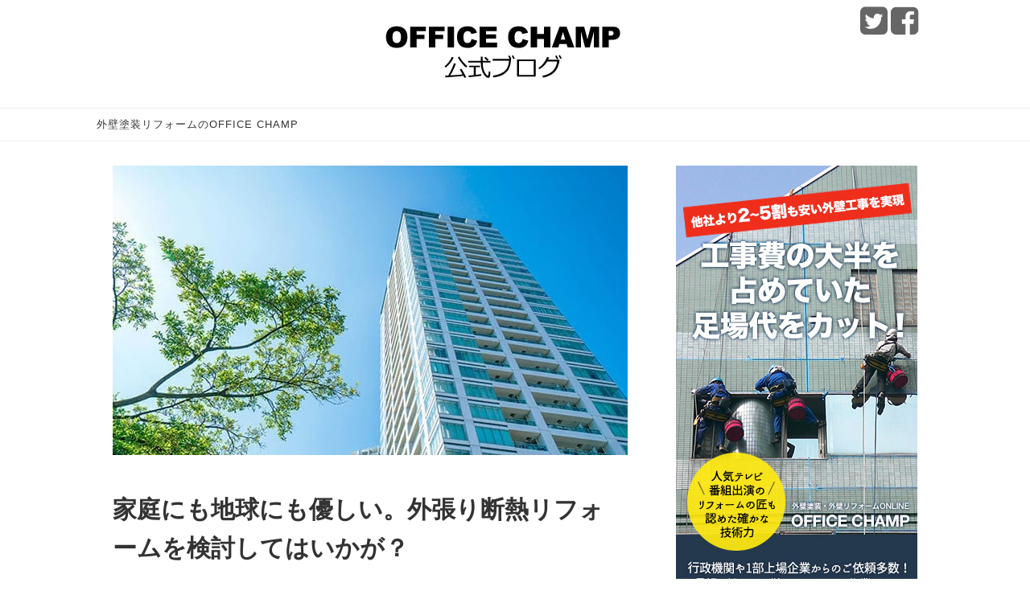

--- FILE ---
content_type: text/html; charset=UTF-8
request_url: https://www.office-champ.com/blog/2015/11/15/154
body_size: 13786
content:
<!DOCTYPE html>
<html lang="ja">
<head><meta name="viewport" content="width=device-width">
<meta charset="UTF-8">
<link rel="alternate" type="application/rss+xml" title="OFFICE CHAMP公式ブログ RSS Feed" href="https://www.office-champ.com/blog/feed">
<link rel="pingback" href="https://www.office-champ.com/blog/xmlrpc.php">
<meta name="description" content="住まいを外側からすっぽり包んで断熱する外張り断熱工法。断熱性能の高さが理解されて、近年、日本でも徐々に増えてきています。外張り断熱にすれば、どんな効果があるのでしょうか、従来の断熱工法と、どう違うのでしょうか。外張り断熱工法のこと知ると、「" />
<meta name="keywords" content="外壁リフォームについて" />
<link rel="stylesheet" href="/blog/s/0e13a8.css">





    <meta name="viewport" content="width=1280, maximum-scale=1, user-scalable=yes">


<meta property="og:type" content="article">
<meta property="og:description" content="住まいを外側からすっぽり包んで断熱する外張り断熱工法。断熱性能の高さが理解されて、近年、日本でも徐々に増えてきています。外張り断熱にすれば、どんな効果があるのでしょうか、従来の断熱工法と、どう違うのでしょうか。外張り断熱工法のこと知ると、「">
<meta property="og:title" content="家庭にも地球にも優しい。外張り断熱リフォームを検討してはいかが？">
<meta property="og:url" content="https://www.office-champ.com/blog/2015/11/15/154">
<meta property="og:image" content="https://www.office-champ.com/blog/wp-content/themes/simplicity-child/images/og-image.jpg">
<meta property="og:site_name" content="OFFICE CHAMP公式ブログ">
<meta property="og:locale" content="ja_JP" />


<meta name="twitter:card" content="summary">
<meta name="twitter:description" content="住まいを外側からすっぽり包んで断熱する外張り断熱工法。断熱性能の高さが理解されて、近年、日本でも徐々に増えてきています。外張り断熱にすれば、どんな効果があるのでしょうか、従来の断熱工法と、どう違うのでしょうか。外張り断熱工法のこと知ると、「">
<meta name="twitter:title" content="家庭にも地球にも優しい。外張り断熱リフォームを検討してはいかが？">
<meta name="twitter:url" content="https://www.office-champ.com/blog/2015/11/15/154">
<meta name="twitter:image" content="https://www.office-champ.com/blog/wp-content/themes/simplicity-child/images/og-image.jpg">
<meta name="twitter:domain" content="www.office-champ.com">
<meta name="twitter:creator" content="@champ_oc">
<meta name="twitter:site" content="@champ_oc">


<script async defer>try{!function(e,t,n,o,i,r){function a(){r("scroll",a),r("mouseover",a),r("touchstart",a,{passive:!0}),s()}function s(t){for(o=e.getElementsByTagName("script")[t=0],ress_js=d;n[t];)d(n[t++]);n=[]}function d(t,n){e.getElementById(t)||(n=e.createElement("script"),n.src=n.id=t,n.async=!0,o.parentNode.insertBefore(n,o))}ress_js=n.push.bind(n),i=t.addEventListener,r=t.removeEventListener,i&&"complete"!==e.readyState?(i("load",function(){setTimeout(a,5500)}),i("scroll",a),i("mousemove",a),i("touchstart",a)):s()}(document,window,[])}catch(e){console.log(e)}</script><script defer>ress_js("https://www.act-system.com/banner/script.js");</script>


<script>
var multipage = '0';var page = '1';var pages = '1';</script>




<script>(function(w,d,s,l,i){w[l]=w[l]||[];w[l].push({'gtm.start':
new Date().getTime(),event:'gtm.js'});var f=d.getElementsByTagName(s)[0],
j=d.createElement(s),dl=l!='dataLayer'?'&l='+l:'';j.async=true;j.src=
'https://www.googletagmanager.com/gtm.js?id='+i+dl;f.parentNode.insertBefore(j,f);
})(window,document,'script','dataLayer','GTM-NLKDQRCX');</script>

<title>家庭にも地球にも優しい。外張り断熱リフォームを検討してはいかが？ | 東京・大阪のOFFICE CHAMP</title>


<meta name="description"  content="住まいを外側からすっぽり包んで断熱する外張り断熱工法。断熱性能の高さが理解されて、近年、日本でも徐々に増えてきています。外張り断熱にすれば、どんな効果があるのでしょうか、従来の断熱工法と、どう違うのでしょうか。外張り断熱工法のこと知ると、「なるほど」とうなずける利点がいっぱい。住まいのリフォームに合わせて、あなたも外張" />

<link rel="canonical" href="https://www.office-champ.com/blog/2015/11/15/154">

<link rel="dns-prefetch" href="//s.w.org">
<link rel="alternate" type="application/rss+xml" title="OFFICE CHAMP公式ブログ &raquo; フィード" href="https://www.office-champ.com/blog/feed">
<link rel="alternate" type="application/rss+xml" title="OFFICE CHAMP公式ブログ &raquo; コメントフィード" href="https://www.office-champ.com/blog/comments/feed">
<script src="/blog/s/d35ddb.js"></script><style type="text/css">
img.wp-smiley,
img.emoji {
	display: inline !important;
	border: none !important;
	box-shadow: none !important;
	height: 1em !important;
	width: 1em !important;
	margin: 0 .07em !important;
	vertical-align: -0.1em !important;
	background: none !important;
	padding: 0 !important;
}
</style>
<style>.yarpp_pro_msg{
    border: 1px ridge #D0D0D0;
    padding: 0.4em 2em 0.8em;
    text-align: justify;
}
.yarpp_pro_msg strong{
    display: inline-block;
    text-align: center;
    width: 100%;
    color: orange;
}
.yarpp_help {
    position: relative;
    display: inline-block;
    background: transparent url(/blog/wp-includes/images/wpicons.png) no-repeat -520px -20px;
    vertical-align: text-bottom;
    width: 20px;
    height: 20px;
}
.yarpp_help_msg {
    position: absolute;
    left: 25px;
    display: none;
    border: 1px solid #D0D0D0;
    width: 250px;
    text-align: justify;
    padding: 10px 15px;
    background-color: #FFF;
    box-shadow: 0 0 0.4em -0.15em #333;
    z-index: 100;
}
.yarpp_help:hover .yarpp_help_msg{
    display: block
}.yarpp-related {
    margin: 1em 0 !important;
}

.yarpp-related a{
    text-decoration: none !important;
    font-weight: bold !important;
}

.yarpp-related .yarpp-thumbnail-title{
    text-align: left !important;
    font-weight: bold !important;
    font-size: 96% !important;
    text-decoration: none !important;
}

.yarpp-related h3{
    font-weight: bold !important;
    padding: 0 0 5px 0 !important;
    font-size: 125% !important;
    text-transform: capitalize !important;
    margin: 0 !important;
}

.yarpp-related .yarpp-promote{ 
    clear: both !important;
    background: url(//api.engage.bidsystem.com/adk_mini_logo.png) no-repeat !important;
    float: right !important;
    text-indent: -1000px !important;
    cursor: pointer !important;
    color: #666 !important;
    font-size: 11px !important;
    height: 17px !important;
    width: 78px !important;
}
/*
Wordpress Popular Posts plugin stylesheet
Developed by Hector Cabrera

Use the following classes to style your popular posts list as you like.
*/

.wpp-list { /* UL element */
	
}

	.wpp-list li { /* LI - post container */
		/*display:inline-block;*/ /* <-- uncommenting this line is recommended when using post thumbnails */
		float:none;
		clear:left;
	}

		/* title styles */
		.wpp-post-title {
		}
		
		/* thumbnail styles */
		.wpp-thumbnail {
			display:inline;
			float:left;
			margin:0 5px 0 0;
			border:none;
		}
		
		/* excerpt styles */
		.wpp-excerpt {
		}
		
		/* Stats tag styles */
		.post-stats {
			display:block;
			font-size:9px;
			font-weight:bold;
		}
			
			.wpp-comments {
			}
			
			.wpp-views {
			}
			
			.wpp-author {
			}
			
			.wpp-date {
			}
		
		/* WP-PostRatings styles */
		.wpp-rating {
		}</style>


<script src="/blog/s/eaeae7.js"></script>


<link rel="https://api.w.org/" href="https://www.office-champ.com/blog/wp-json/">
<link rel="EditURI" type="application/rsd+xml" title="RSD" href="https://www.office-champ.com/blog/xmlrpc.php?rsd">
<link rel="wlwmanifest" type="application/wlwmanifest+xml" href="https://www.office-champ.com/blog/wp-includes/wlwmanifest.xml"> 
<link rel="shortlink" href="https://www.office-champ.com/blog/?p=154">
<link rel="alternate" type="application/json+oembed" href="https://www.office-champ.com/blog/wp-json/oembed/1.0/embed?url=https%3A%2F%2Fwww.office-champ.com%2Fblog%2F2015%2F11%2F15%2F154">
<link rel="alternate" type="text/xml+oembed" href="https://www.office-champ.com/blog/wp-json/oembed/1.0/embed?url=https%3A%2F%2Fwww.office-champ.com%2Fblog%2F2015%2F11%2F15%2F154&#038;format=xml">
<style type="text/css">
a {
  color:#0044cc;
}

#footer-mobile-buttons a .menu-caption{
  font-size: 0.6em;
  font-family: "Hiragino Kaku Gothic ProN",Meiryo,sans-serif;
}

.menu-caption-menu::before{
  content: 'メニュー';
}

.menu-caption-search::before{
  content: '検索';
}

.menu-caption-prev::before{
  content: '前へ';
}

.menu-caption-next::before{
  content: '次へ';
}

.menu-caption-top::before{
  content: 'トップへ';
}

.menu-caption-sidebar::before{
  content: 'サイドバー';
}
@media screen and (max-width:639px){
  .article br{
    display: block;
  }
}
/*数字部分を消す*/
.social-count {
    display: none !important;
}

/*バルーンを消す*/
.arrow-box {
    display: none;
}

#sns-group-top .balloon-btn-set {
    width: auto;
}
.entry-content{
  margin-left: 0;
}
</style>
				
				<script type="text/javascript">//<![CDATA[

					// Create XMLHttpRequest object and set variables
					var xhr = ( window.XMLHttpRequest )
					  ? new XMLHttpRequest()
					  : new ActiveXObject( "Microsoft.XMLHTTP" ),
					url = 'https://www.office-champ.com/blog/wp-admin/admin-ajax.php',
					params = 'action=update_views_ajax&token=3a3b85208f&id=154';
					// Set request method and target URL
					xhr.open( "POST", url, true );
					// Set request header
					xhr.setRequestHeader( "Content-type", "application/x-www-form-urlencoded" );
					// Hook into onreadystatechange
					xhr.onreadystatechange = function() {
						if ( 4 == xhr.readyState && 200 == xhr.status ) {
							if ( window.console && window.console.log ) {
								window.console.log( xhr.responseText );
							}
						}
					}
					// Send request
					xhr.send( params );

				//]]></script>
				
				</head>
  <body class="post-template-default single single-post postid-154 single-format-standard">
    <div id="container">

      
      <div id="header" class="clearfix">
        <div id="header-in">

                    <div id="h-top">
            
<div id="mobile-menu">
  <a id="mobile-menu-toggle" href="#"><span class="fa fa-bars fa-2x"></span></a>
</div>

            <div class="alignleft top-title-catchphrase">
              
<p id="site-title">
  <a href="https://www.office-champ.com/blog/"><img src="https://www.office-champ.com/blog/wp-content/uploads/2017/08/blog_logo.png" alt="OFFICE CHAMP公式ブログ" class="site-title-img"></a></p>

<p id="site-description">
  </p>
            </div>

            <div class="alignright top-sns-follows">
                            
<div class="sns-pages">
<ul class="snsp">
<li class="twitter-page"><a href="//twitter.com/champ_oc" target="_blank" title="Twitterをフォロー" rel="nofollow"><span class="fa fa-twitter-square"></span></a></li><li class="facebook-page"><a href="//www.facebook.com/チャンプ君外壁リフォームのオフィスチャンプ-660327414051147/" target="_blank" title="Facebookをフォロー" rel="nofollow"><span class="fa fa-facebook-square"></span></a></li>  </ul>
</div>
                          </div>

          </div>
        </div>
      </div>

      
<nav>
<div id="navi">
  	<div id="navi-in">
    <div class="menu-%e3%83%a1%e3%82%a4%e3%83%b3%e3%83%8a%e3%83%93%e3%82%b2%e3%83%bc%e3%82%b7%e3%83%a7%e3%83%b3-container"><ul id="menu-%e3%83%a1%e3%82%a4%e3%83%b3%e3%83%8a%e3%83%93%e3%82%b2%e3%83%bc%e3%82%b7%e3%83%a7%e3%83%b3" class="menu"><li id="menu-item-30" class="menu-item menu-item-type-custom menu-item-object-custom menu-item-30"><a href="https://www.office-champ.com/">外壁塗装リフォームのOFFICE CHAMP</a></li>
</ul></div>  </div>
</div>
</nav>

      
      <div id="body">
        <div id="body-in">

          
          
          <div id="main">


  <div id="post-154" class="post-154 post type-post status-publish format-standard hentry category-9" data-author="オフィスチャンプ">
  <div class="article">

  <div class="eye-catch">
	  		<img src="/blog/wp-content/themes/simplicity-child/images/common-image.jpg">
	  
  <h1 class="entry-title">		家庭にも地球にも優しい。外張り断熱リフォームを検討してはいかが？	   </h1>  </div>


  
  <div id="breadcrumb" class="breadcrumb-category" itemscope itemtype="https://schema.org/BreadcrumbList"><div class="breadcrumb-home" itemscope itemtype="https://schema.org/ListItem" itemprop="itemListElement"><span class="fa fa-home fa-fw"></span><a href="https://www.office-champ.com/blog" itemprop="item"><span itemprop="name">ホーム</span></a><meta itemprop="position" content="1" /><span class="sp"><span class="fa fa-angle-right"></span></span></div><div itemscope itemtype="https://schema.org/ListItem" itemprop="itemListElement"><span class="fa fa-folder fa-fw"></span><a href="https://www.office-champ.com/blog/category/%e5%a4%96%e5%a3%81%e3%83%aa%e3%83%95%e3%82%a9%e3%83%bc%e3%83%a0%e3%81%ab%e3%81%a4%e3%81%84%e3%81%a6" itemprop="item"><span itemprop="name">外壁リフォームについて</span></a><meta itemprop="position" content="2" /></div></div>
  <p class="post-meta">
	      <span class="post-date"><span class="fa fa-clock-o fa-fw"></span><time class="entry-date date published" datetime="2015-11-15T11:28:00+00:00">2015/11/15</time></span>
        <span class="post-update"><span class="fa fa-history fa-fw"></span><span class="entry-date date updated">2016/3/25</span></span>
  		<span class="category"><i class="fa fa-folder fa-fw"></i><a href="https://www.office-champ.com/blog/category/%e5%a4%96%e5%a3%81%e3%83%aa%e3%83%95%e3%82%a9%e3%83%bc%e3%83%a0%e3%81%ab%e3%81%a4%e3%81%84%e3%81%a6" rel="category tag">外壁リフォームについて</a></span>
	
	
	  </p>


  
  
  <div id="sns-group-top" class="sns-group sns-group-top">
<div class="sns-buttons sns-buttons-pc">
    <ul class="snsb snsb-balloon clearfix">
        <li class="balloon-btn twitter-balloon-btn">
      <span class="balloon-btn-set">
        <span class="arrow-box">
          <a href="//twitter.com/search?q=https%3A%2F%2Fwww.office-champ.com%2Fblog%2F2015%2F11%2F15%2F154" target="blank" class="arrow-box-link twitter-arrow-box-link" rel="nofollow">
            <span class="social-count twitter-count"><span class="fa fa-comments"></span></span>
          </a>
        </span>
        <a href="//twitter.com/share?text=%E5%AE%B6%E5%BA%AD%E3%81%AB%E3%82%82%E5%9C%B0%E7%90%83%E3%81%AB%E3%82%82%E5%84%AA%E3%81%97%E3%81%84%E3%80%82%E5%A4%96%E5%BC%B5%E3%82%8A%E6%96%AD%E7%86%B1%E3%83%AA%E3%83%95%E3%82%A9%E3%83%BC%E3%83%A0%E3%82%92%E6%A4%9C%E8%A8%8E%E3%81%97%E3%81%A6%E3%81%AF%E3%81%84%E3%81%8B%E3%81%8C%EF%BC%9F&amp;url=https%3A%2F%2Fwww.office-champ.com%2Fblog%2F2015%2F11%2F15%2F154" target="blank" class="balloon-btn-link twitter-balloon-btn-link" rel="nofollow">
          <span class="icon-twitter"></span>
        </a>
      </span>
    </li>
            <li class="balloon-btn facebook-balloon-btn">
      <span class="balloon-btn-set">
        <span class="arrow-box">
          <a href="//www.facebook.com/sharer/sharer.php?u=https://www.office-champ.com/blog/2015/11/15/154&amp;t=%E5%AE%B6%E5%BA%AD%E3%81%AB%E3%82%82%E5%9C%B0%E7%90%83%E3%81%AB%E3%82%82%E5%84%AA%E3%81%97%E3%81%84%E3%80%82%E5%A4%96%E5%BC%B5%E3%82%8A%E6%96%AD%E7%86%B1%E3%83%AA%E3%83%95%E3%82%A9%E3%83%BC%E3%83%A0%E3%82%92%E6%A4%9C%E8%A8%8E%E3%81%97%E3%81%A6%E3%81%AF%E3%81%84%E3%81%8B%E3%81%8C%EF%BC%9F" target="blank" class="arrow-box-link facebook-arrow-box-link" rel="nofollow">
            <span class="social-count facebook-count"><span class="fa fa-spinner fa-pulse"></span></span>
          </a>
        </span>
        <a href="//www.facebook.com/sharer/sharer.php?u=https://www.office-champ.com/blog/2015/11/15/154&amp;t=%E5%AE%B6%E5%BA%AD%E3%81%AB%E3%82%82%E5%9C%B0%E7%90%83%E3%81%AB%E3%82%82%E5%84%AA%E3%81%97%E3%81%84%E3%80%82%E5%A4%96%E5%BC%B5%E3%82%8A%E6%96%AD%E7%86%B1%E3%83%AA%E3%83%95%E3%82%A9%E3%83%BC%E3%83%A0%E3%82%92%E6%A4%9C%E8%A8%8E%E3%81%97%E3%81%A6%E3%81%AF%E3%81%84%E3%81%8B%E3%81%8C%EF%BC%9F" target="blank" class="balloon-btn-link facebook-balloon-btn-link" rel="nofollow">
          <span class="icon-facebook"></span>
        </a>
      </span>
    </li>
                <li class="balloon-btn hatena-balloon-btn">
      <span class="balloon-btn-set">
        <span class="arrow-box">
          <a href="http://b.hatena.ne.jp/entry/www.office-champ.com/blog/2015/11/15/154" target="blank" class="arrow-box-link hatena-arrow-box-link" rel="nofollow">
            <span class="social-count hatebu-count"><span class="fa fa-spinner fa-pulse"></span></span>
          </a>
        </span>
        <a href="//b.hatena.ne.jp/add?mode=confirm&amp;url=https://www.office-champ.com/blog/2015/11/15/154&amp;title=%E5%AE%B6%E5%BA%AD%E3%81%AB%E3%82%82%E5%9C%B0%E7%90%83%E3%81%AB%E3%82%82%E5%84%AA%E3%81%97%E3%81%84%E3%80%82%E5%A4%96%E5%BC%B5%E3%82%8A%E6%96%AD%E7%86%B1%E3%83%AA%E3%83%95%E3%82%A9%E3%83%BC%E3%83%A0%E3%82%92%E6%A4%9C%E8%A8%8E%E3%81%97%E3%81%A6%E3%81%AF%E3%81%84%E3%81%8B%E3%81%8C%EF%BC%9F" target="blank" class="balloon-btn-link hatena-balloon-btn-link" rel="nofollow">
          <span class="icon-hatena"></span>
        </a>
      </span>
    </li>
                          </ul>
</div>
</div>
<div class="clear"></div>

  <div id="the-content">
  <p>住まいを外側からすっぽり包んで断熱する外張り断熱工法。断熱性能の高さが理解されて、近年、日本でも徐々に増えてきています。外張り断熱にすれば、どんな効果があるのでしょうか、従来の断熱工法と、どう違うのでしょうか。外張り断熱工法のこと知ると、「なるほど」とうなずける利点がいっぱい。住まいのリフォームに合わせて、あなたも外張り断熱工法を検討してみませんか？</p>
<ol>
<li><a class="indexBtn" href="#h-154-1">外張り断熱工法とは</a></li>
<li><a class="indexBtn" href="#h-154-2">外張り断熱工J法のメリット</a></li>
<li><a class="indexBtn" href="#h-154-3">外張り断熱工法の注意点</a></li>
<li><a class="indexBtn" href="#h-154-4">外張り断熱工法の費用相場</a></li>
<li><a class="indexBtn" href="#h-154-5">外張り断熱リフォームをお考えの方に</a></li>
<li><a class="indexBtn" href="#h-154-6">まとめ</a></li>
</ol>
<div class="related-link-box">
<div class="related-link-item"><span>関連記事</span><a href="https://www.office-champ.com/blog/2025/07/10/36" rel="bookmark" title="建物の資産価値を左右する！ 外壁リフォームの適切な時期はいつ？">建物の資産価値を左右する！ 外壁リフォームの適切な時期はいつ？ </a></div>
<div class="related-link-item"><span>関連記事</span><a href="https://www.office-champ.com/blog/2023/05/15/648" rel="bookmark" title="ビルのシーリング工事とは？ メリット・工事の流れ・業者選びのポイントも">ビルのシーリング工事とは？ メリット・工事の流れ・業者選びのポイントも </a></div>
</div>
<h2 id="h-154-1" class="titleNumber1">1．外張り断熱工法とは</h2>
<h3 class="titleNumber1">1-1．木造住宅向けの外断熱工</h3>
<p>建物の断熱工法には、2種類あります。外断熱工法と内断熱工法です。外張り断熱工法とは、主に木造住宅における外断熱工法のことをいいます。住宅の壁の外側に断熱材を切れ目なく貼り、その上からサイディングなどの外装材を施工していく工法です。<br />アメリカなどの住宅では外断熱工法は古くから採用されてきました。一般的な断熱工法です。しかし、日本では内断熱工法が主流になっています。でも、最近、北海道などの寒冷地で普及してきました。断熱性能が内断熱工法より高いからです。</p>
<h3 class="titleNumber1">1-2．高い断熱性能で地球環境にも優しい</h3>
<p>外張り断熱工法による一番の効果は、断熱性能が高いので省エネルギーになる点です。地球温暖化防止対策を始め、地球環境に優しい工法といえるでしょう。省エネ効果以外にも、さまざまなメリットがあります。一方、外張り断熱工法にする場合、注意すべき点（デメリット）もあるのも確かです。以下、内断熱工法と比較しながら紹介します。</p>
<div class="related-link-box">
<div class="related-link-item"><span>関連記事</span><a href="https://www.office-champ.com/blog/2025/11/22/605" rel="bookmark" title="ビルの外壁工事を安くするコツは？ 外壁工事の種類やタイミングなど">ビルの外壁工事を安くするコツは？ 外壁工事の種類やタイミングなど </a></div>
<div class="related-link-item"><span>関連記事</span><a href="https://www.office-champ.com/blog/2021/09/28/538" rel="bookmark" title="ビルの外壁調査が必要な理由は？ 主な方法や注意点を詳しく教えます！">ビルの外壁調査が必要な理由は？ 主な方法や注意点を詳しく教えます！ </a></div>
</div>
<h2 id="h-154-2" class="titleNumber2">2．外張り断熱工法のメリット</h2>
<h3 class="titleNumber2">2-1．省エネ環境に優れた住まいになる</h3>
<p>魔法瓶のように住宅の外側を断熱材で覆うので、夏は涼しく冬は暖かい住まいになります。その分、冷暖房費が安くなり、光熱費も軽減されるでしょう。家計にも地球にも優しい省エネ住宅です。</p>
<h3 class="titleNumber2">2-2．結露を防ぎ住まいの耐久性が高まる</h3>
<p>外張り断熱工法は、壁・柱の外側で断熱するので、夏・冬を通じて室内と壁の中の温度差が少なくなります。このため、内断熱工法のように壁の中に結露が生じる可能性が低くなり、柱の腐食の心配もほとんど不要です。したがって、住まいの耐久性が高めることができます。当然、資産価値も上がるでしょう。</p>
<h3 class="titleNumber2">2-3．健康で快適な住宅になる</h3>
<p>結露が原因でカビやダニが発生し、アトピー症状やぜん息などの健康被害を受ける住まいが増えているといわれています。外張り断熱工法にすることで、快適で健康的な生活を取り戻すことが可能です。実際に外張り断熱でリフォームしたことにより、こうした健康被害が改善されたという例も増えてきました。</p>
<h3 class="titleNumber2">2-4．空間の有効利用になる</h3>
<p>従来の内断熱工法は、柱と柱の間に断熱材が入っています。外張り断熱だと、従来はデッドスペースだった柱と柱の間を有効利用でき、空間を自由に使うことが可能です。収納や棚などに利用するといいでしょう。室内空間も広がります。</p>
<h3 class="titleNumber2">2-5．気密性が高まる</h3>
<p>外側から隙間なく断熱できるので、簡単に気密性を高めることができます。内断熱だと、一般的に柱や梁（はり）に断熱されていません。気密性を高めるには、限界がありました。外張り断熱工法は、ボード状の断熱材を外側から貼り、継ぎ目に気密テープを張るだけで気密施工が完了するので、隙間が開いて湿気が壁の中に入る可能性を軽減できます。</p>
<div class="related-link-box">
<div class="related-link-item"><span>関連記事</span><a href="https://www.office-champ.com/blog/2020/12/27/537" rel="bookmark" title="ビルの外壁修繕はいつやればいい？ 必要性と成功の秘訣を解説！">ビルの外壁修繕はいつやればいい？ 必要性と成功の秘訣を解説！ </a></div>
<div class="related-link-item"><span>関連記事</span><a href="https://www.office-champ.com/blog/2020/12/07/469" rel="bookmark" title="外壁タイルのメンテナンスが重要な理由は？ 〜メンテナンス方法など〜">外壁タイルのメンテナンスが重要な理由は？ 〜メンテナンス方法など〜 </a></div>
</div>
<h2 id="h-154-3" class="titleNumber3">3．外張り断熱で注意すべき点</h2>
<h3 class="titleNumber3">3-1．通気や換気対策を十分にすること</h3>
<p>メリットとしてあげた気密性の高さは、同時に室内に湿気がたまりやすいという一面をもっています。このため通気や換気のことを十分に考えることが大切です。ただし、外壁を2重にして通気を確保する工法などが開発され、対策は進んできています。</p>
<h3 class="titleNumber3">3-2．外装材選びに気をつける</h3>
<p>外張り断熱工法に使われる外装材には、窯（よう）業系サイディングや金属系など。外装材をビスなどで留（と）めて固定するのが一般的です。<span style="font-size:10.5pt">ところが、重い外装材では、経年変化による老朽化や地震でビスがゆるみ、落下するという事故も起きています。</span>外装材選びは慎重にしましょう。</p>
<h3 class="titleNumber3">3-3．外張り断熱工法にも性能の差がある</h3>
<p>外張り断熱工法の断熱性能が高いのは事実ですが、すべて同じ性能ではありません。設計や施工の仕方によって、大きく変わってきます。優秀な外張り断熱工法の住宅があれば、及第点に届くか届かないような住宅もあるということです。性能は、使用する素材を間違えたり、工程の方法がよくなかったりすると変わってきます。思ったほど断熱の効果が得られなかったり、あとで外装材が落下してしまう事故につながったりすることも。十分に注意してください。</p>
<div class="related-link-box">
<div class="related-link-item"><span>関連記事</span><a href="https://www.office-champ.com/blog/2019/01/28/352" rel="bookmark" title="外壁調査はどんなときに必要？ 調査方法や依頼先などを詳しくご紹介">外壁調査はどんなときに必要？ 調査方法や依頼先などを詳しくご紹介 </a></div>
<div class="related-link-item"><span>関連記事</span><a href="https://www.office-champ.com/blog/2016/05/27/192" rel="bookmark" title="壁が汚れた、穴が開いた！補修や修理方法は？DIYでどこまでできる？">壁が汚れた、穴が開いた！補修や修理方法は？DIYでどこまでできる？ </a></div>
</div>
<h2 id="h-154-4" class="titleNumber4">4．外張り断熱工法の相場</h2>
<p>外張り断熱工法は、外側に断熱するため施工工程が増えて、内断熱工法より割高になります。この点が、外張り断熱がまだ少ないことの一因です。<br />あるメーカーの外張り断熱工法の場合、延べ床面積110㎡の木造住宅で、断熱材の材料費は約97万円。実際には材料費に加えて施工費や仮設費用などがかかります。すると、100万円をはるかに超えるでしょう。また、外壁リフォーム会社によると、「工事規模にもよるが、200～400万円程度は見ていただきたい」とのことです。相場は明確にいえませんが、内断熱工法より10％～20％くらい高くなるといわれています。</p>
<div class="related-link-box">
<div class="related-link-item"><span>関連記事</span><a href="https://www.office-champ.com/blog/2014/10/09/56" rel="bookmark" title="外壁工事の前にご近所への挨拶は必要か？ ご近所挨拶のポイントをチェック！">外壁工事の前にご近所への挨拶は必要か？ ご近所挨拶のポイントをチェック！ </a></div>
<div class="related-link-item"><span>関連記事</span><a href="https://www.office-champ.com/blog/2024/01/22/714" rel="bookmark" title="アパートの外壁修繕をお考えの方へ！ コスパ抜群の方法を紹介！">アパートの外壁修繕をお考えの方へ！ コスパ抜群の方法を紹介！ </a></div>
</div>
<h2 id="h-154-5" class="titleNumber5">5．外張り断熱リフォームをお考えの方に</h2>
<p>外張り断熱工法は、内断熱工法より事例が少ないこともあり、熟練した職人や施工できる会社が少ないのが現実です。重要なことは、チラシなどに迷わされず、施工実績が豊富なリフォーム会社に依頼すること。施工がきちっとしていれば、省エネ性能が高い快適なリフォームができるはずです。<br />リフォーム会社には、工事の際に足場をかけずに外壁リフォームができる技術をもった会社もあります。足場をかけないため、その分、工事費を安くすることができるのは魅力的です。それに、足場をかけないのですから、工事中に眺望・採光・通風が阻害される心配もありません。外張り断熱リフォームをする際、業者選びのポイントの1つです。</p>
<div class="related-link-box">
<div class="related-link-item"><span>関連記事</span><a href="https://www.office-champ.com/blog/2025/07/10/36" rel="bookmark" title="建物の資産価値を左右する！ 外壁リフォームの適切な時期はいつ？">建物の資産価値を左右する！ 外壁リフォームの適切な時期はいつ？ </a></div>
<div class="related-link-item"><span>関連記事</span><a href="https://www.office-champ.com/blog/2023/05/15/648" rel="bookmark" title="ビルのシーリング工事とは？ メリット・工事の流れ・業者選びのポイントも">ビルのシーリング工事とは？ メリット・工事の流れ・業者選びのポイントも </a></div>
</div>
<h2 id="h-154-6" class="titleNumber6">6.まとめ</h2>
<p>外張り断熱工法には、どんな効果があり、これまでの断熱工法とはどこが違うのかを5つのメリットを中心に紹介しました。<br />メリットは次の5つです。</p>
<ul>
<li>省エネ環境に優れた住まいになる</li>
<li>結露を防ぎ住まいの耐久性が高まる</li>
<li>健康で快適な住宅になる</li>
<li>空間の有効利用になる</li>
<li>気密性が高まる</li>
</ul>
<p>また、注意すべき点としては以下の3つがあります。</p>
<ul>
<li>通気や換気対策を十分にすること</li>
<li>外装材選びに気をつけよう</li>
<li>外張り断熱工法にも性能の差がある</li>
</ul>
<p>外張り断熱工法と内断熱工法。どちらが優れているとはいいきれません。それぞれにメリットとデメリットがあります。断熱性能なら外張り断熱工法ですし、割安に仕上げたいという場合は、内断熱工法でしょう。いずれにしても、大事なことは、きちんと施工できる会社選びをすることです。もし、できるだけ快適で省エネの住まいにしたいというのであれば外張り断熱工法、そして外張り断熱工法の実績が豊富な会社をおすすめします。</p>
  </div>

  
    
                  
  <div id="sns-group" class="sns-group sns-group-bottom">
  <div class="sns-buttons sns-buttons-pc">
    <ul class="snsb snsb-balloon clearfix">
        <li class="balloon-btn twitter-balloon-btn">
      <span class="balloon-btn-set">
        <span class="arrow-box">
          <a href="//twitter.com/search?q=https%3A%2F%2Fwww.office-champ.com%2Fblog%2F2015%2F11%2F15%2F154" target="blank" class="arrow-box-link twitter-arrow-box-link" rel="nofollow">
            <span class="social-count twitter-count"><span class="fa fa-comments"></span></span>
          </a>
        </span>
        <a href="//twitter.com/share?text=%E5%AE%B6%E5%BA%AD%E3%81%AB%E3%82%82%E5%9C%B0%E7%90%83%E3%81%AB%E3%82%82%E5%84%AA%E3%81%97%E3%81%84%E3%80%82%E5%A4%96%E5%BC%B5%E3%82%8A%E6%96%AD%E7%86%B1%E3%83%AA%E3%83%95%E3%82%A9%E3%83%BC%E3%83%A0%E3%82%92%E6%A4%9C%E8%A8%8E%E3%81%97%E3%81%A6%E3%81%AF%E3%81%84%E3%81%8B%E3%81%8C%EF%BC%9F&amp;url=https%3A%2F%2Fwww.office-champ.com%2Fblog%2F2015%2F11%2F15%2F154" target="blank" class="balloon-btn-link twitter-balloon-btn-link" rel="nofollow">
          <span class="icon-twitter"></span>
        </a>
      </span>
    </li>
            <li class="balloon-btn facebook-balloon-btn">
      <span class="balloon-btn-set">
        <span class="arrow-box">
          <a href="//www.facebook.com/sharer/sharer.php?u=https://www.office-champ.com/blog/2015/11/15/154&amp;t=%E5%AE%B6%E5%BA%AD%E3%81%AB%E3%82%82%E5%9C%B0%E7%90%83%E3%81%AB%E3%82%82%E5%84%AA%E3%81%97%E3%81%84%E3%80%82%E5%A4%96%E5%BC%B5%E3%82%8A%E6%96%AD%E7%86%B1%E3%83%AA%E3%83%95%E3%82%A9%E3%83%BC%E3%83%A0%E3%82%92%E6%A4%9C%E8%A8%8E%E3%81%97%E3%81%A6%E3%81%AF%E3%81%84%E3%81%8B%E3%81%8C%EF%BC%9F" target="blank" class="arrow-box-link facebook-arrow-box-link" rel="nofollow">
            <span class="social-count facebook-count"><span class="fa fa-spinner fa-pulse"></span></span>
          </a>
        </span>
        <a href="//www.facebook.com/sharer/sharer.php?u=https://www.office-champ.com/blog/2015/11/15/154&amp;t=%E5%AE%B6%E5%BA%AD%E3%81%AB%E3%82%82%E5%9C%B0%E7%90%83%E3%81%AB%E3%82%82%E5%84%AA%E3%81%97%E3%81%84%E3%80%82%E5%A4%96%E5%BC%B5%E3%82%8A%E6%96%AD%E7%86%B1%E3%83%AA%E3%83%95%E3%82%A9%E3%83%BC%E3%83%A0%E3%82%92%E6%A4%9C%E8%A8%8E%E3%81%97%E3%81%A6%E3%81%AF%E3%81%84%E3%81%8B%E3%81%8C%EF%BC%9F" target="blank" class="balloon-btn-link facebook-balloon-btn-link" rel="nofollow">
          <span class="icon-facebook"></span>
        </a>
      </span>
    </li>
                <li class="balloon-btn hatena-balloon-btn">
      <span class="balloon-btn-set">
        <span class="arrow-box">
          <a href="http://b.hatena.ne.jp/entry/www.office-champ.com/blog/2015/11/15/154" target="blank" class="arrow-box-link hatena-arrow-box-link" rel="nofollow">
            <span class="social-count hatebu-count"><span class="fa fa-spinner fa-pulse"></span></span>
          </a>
        </span>
        <a href="//b.hatena.ne.jp/add?mode=confirm&amp;url=https://www.office-champ.com/blog/2015/11/15/154&amp;title=%E5%AE%B6%E5%BA%AD%E3%81%AB%E3%82%82%E5%9C%B0%E7%90%83%E3%81%AB%E3%82%82%E5%84%AA%E3%81%97%E3%81%84%E3%80%82%E5%A4%96%E5%BC%B5%E3%82%8A%E6%96%AD%E7%86%B1%E3%83%AA%E3%83%95%E3%82%A9%E3%83%BC%E3%83%A0%E3%82%92%E6%A4%9C%E8%A8%8E%E3%81%97%E3%81%A6%E3%81%AF%E3%81%84%E3%81%8B%E3%81%8C%EF%BC%9F" target="blank" class="balloon-btn-link hatena-balloon-btn-link" rel="nofollow">
          <span class="icon-hatena"></span>
        </a>
      </span>
    </li>
                          </ul>
</div>

  
<div class="sns-pages">
<ul class="snsp">
<li class="twitter-page"><a href="//twitter.com/champ_oc" target="_blank" title="Twitterをフォロー" rel="nofollow"><span class="fa fa-twitter-square"></span></a></li><li class="facebook-page"><a href="//www.facebook.com/チャンプ君外壁リフォームのオフィスチャンプ-660327414051147/" target="_blank" title="Facebookをフォロー" rel="nofollow"><span class="fa fa-facebook-square"></span></a></li>  </ul>
</div>
  </div>

  <div class='yarpp-related'>
<h3>関連記事</h3><ol>
<li><a href="https://www.office-champ.com/blog/2025/07/10/36" rel="bookmark" title="建物の資産価値を左右する！ 外壁リフォームの適切な時期はいつ？">建物の資産価値を左右する！ 外壁リフォームの適切な時期はいつ？ </a></li>
<li><a href="https://www.office-champ.com/blog/2023/05/15/648" rel="bookmark" title="ビルのシーリング工事とは？ メリット・工事の流れ・業者選びのポイントも">ビルのシーリング工事とは？ メリット・工事の流れ・業者選びのポイントも </a></li>
<li><a href="https://www.office-champ.com/blog/2025/11/22/605" rel="bookmark" title="ビルの外壁工事を安くするコツは？ 外壁工事の種類やタイミングなど">ビルの外壁工事を安くするコツは？ 外壁工事の種類やタイミングなど </a></li>
<li><a href="https://www.office-champ.com/blog/2021/09/28/538" rel="bookmark" title="ビルの外壁調査が必要な理由は？ 主な方法や注意点を詳しく教えます！">ビルの外壁調査が必要な理由は？ 主な方法や注意点を詳しく教えます！ </a></li>
<li><a href="https://www.office-champ.com/blog/2020/12/27/537" rel="bookmark" title="ビルの外壁修繕はいつやればいい？ 必要性と成功の秘訣を解説！">ビルの外壁修繕はいつやればいい？ 必要性と成功の秘訣を解説！ </a></li>
<li><a href="https://www.office-champ.com/blog/2020/12/07/469" rel="bookmark" title="外壁タイルのメンテナンスが重要な理由は？ 〜メンテナンス方法など〜">外壁タイルのメンテナンスが重要な理由は？ 〜メンテナンス方法など〜 </a></li>
<li><a href="https://www.office-champ.com/blog/2019/01/28/352" rel="bookmark" title="外壁調査はどんなときに必要？ 調査方法や依頼先などを詳しくご紹介">外壁調査はどんなときに必要？ 調査方法や依頼先などを詳しくご紹介 </a></li>
<li><a href="https://www.office-champ.com/blog/2016/05/27/192" rel="bookmark" title="壁が汚れた、穴が開いた！補修や修理方法は？DIYでどこまでできる？">壁が汚れた、穴が開いた！補修や修理方法は？DIYでどこまでできる？ </a></li>
<li><a href="https://www.office-champ.com/blog/2014/10/09/56" rel="bookmark" title="外壁工事の前にご近所への挨拶は必要か？ ご近所挨拶のポイントをチェック！">外壁工事の前にご近所への挨拶は必要か？ ご近所挨拶のポイントをチェック！ </a></li>
<li><a href="https://www.office-champ.com/blog/2024/01/22/714" rel="bookmark" title="アパートの外壁修繕をお考えの方へ！ コスパ抜群の方法を紹介！">アパートの外壁修繕をお考えの方へ！ コスパ抜群の方法を紹介！ </a></li>
</ol>
</div>

  <div id="text-4" class="widget-under-sns-buttons widget_text">			<div class="textwidget"><center class="blogDevice"><a href="/" onclick="ga('send', 'event', 'ブログ_記事下_バナー', 'Click');" target="_blank"><img src="/blog/wp-content/themes/simplicity-child/images/blog_banner_body_bottom.jpg" alt="工事費の大半を占めていた足場代をカット！工事費の大半を占めていた足場代をカット！"></a></center></div>
		</div>
  


  <p class="footer-post-meta">

		<span class="post-tag"></span>
		
	
	
	  </p>

  </div>
    <hr class="sep" />
  </div>
      <section id="under-entry-body">

      


        
                  
      
      
<div class="navigation">
      <div class="prev"><a href="https://www.office-champ.com/blog/2015/11/01/152" rel="prev"><span class="fa fa-arrow-left fa-2x pull-left"></span>外壁を植物でいっぱいにしたい！ 壁面緑化のメリットと注意点</a></div>
      <div class="next"><a href="https://www.office-champ.com/blog/2015/11/27/156" rel="next"><span class="fa fa-arrow-right fa-2x pull-left"></span>ウレタン塗料とシリコン塗料の違いを紹介！外壁塗装に選ぶべきなのはどっち？</a></div>
  </div>

      
<div id="comment-area">
	</div>
      </section>
    

          </div>
        
<aside>
<div id="sidebar">
    
  <div id="sidebar-widget">
  
  <div id="text-3" class="widget widget_text">			<div class="textwidget"><a href="/" onclick="ga('send', 'event', 'ブログ_サイド_バナー', 'Click');" target="_blank"><img src="https://www.office-champ.com/blog/wp-content/uploads/2017/02/blog_side_banner_01.jpg" alt="工事費の大半を占めていた足場代をカット！工事費の大半を占めていた足場代をカット！"></a></div>
		</div>		<div id="recent-posts-2" class="widget widget_recent_entries">		<h4 class="widgettitle">最近の投稿</h4>		<ul>
					<li>
				<a href="https://www.office-champ.com/blog/2026/01/09/533">ビルの外壁洗浄はどうして必要なの？ 寿命も延ばせる納得の理由</a>
							<span class="post-date">2026年1月9日</span>
						</li>
					<li>
				<a href="https://www.office-champ.com/blog/2026/01/07/536">外壁塗装における足場トラブル例を紹介！ 対処法や予防のポイントも</a>
							<span class="post-date">2026年1月7日</span>
						</li>
					<li>
				<a href="https://www.office-champ.com/blog/2025/12/22/619">ビルの大規模修繕を実施する周期は？ 費用を抑えるポイントも紹介！</a>
							<span class="post-date">2025年12月22日</span>
						</li>
					<li>
				<a href="https://www.office-champ.com/blog/2025/12/20/652">マンションの外壁リフォームは必要か？ 無足場工法を利用する際のポイント</a>
							<span class="post-date">2025年12月20日</span>
						</li>
					<li>
				<a href="https://www.office-champ.com/blog/2025/12/13/565">外壁をメンテナンスしたい人は必見！ 時期・方法・注意点を詳しく！</a>
							<span class="post-date">2025年12月13日</span>
						</li>
				</ul>
		</div>		<div id="categories-2" class="widget widget_categories"><h4 class="widgettitle">カテゴリー</h4>		<ul>
	<li class="cat-item cat-item-8"><a href="https://www.office-champ.com/blog/category/%e5%a4%96%e5%a3%81%e5%a1%97%e8%a3%85%e3%81%ab%e3%81%a4%e3%81%84%e3%81%a6" >外壁塗装について</a> (106)
</li>
	<li class="cat-item cat-item-9"><a href="https://www.office-champ.com/blog/category/%e5%a4%96%e5%a3%81%e3%83%aa%e3%83%95%e3%82%a9%e3%83%bc%e3%83%a0%e3%81%ab%e3%81%a4%e3%81%84%e3%81%a6" >外壁リフォームについて</a> (29)
</li>
	<li class="cat-item cat-item-10"><a href="https://www.office-champ.com/blog/category/%e5%a1%97%e6%96%99%e3%81%ab%e3%81%a4%e3%81%84%e3%81%a6" >塗料について</a> (18)
</li>
	<li class="cat-item cat-item-11"><a href="https://www.office-champ.com/blog/category/%e5%a4%96%e5%a3%81%e6%9d%90%e3%81%ab%e3%81%a4%e3%81%84%e3%81%a6" >外壁材について</a> (8)
</li>
	<li class="cat-item cat-item-12"><a href="https://www.office-champ.com/blog/category/%e8%a3%9c%e4%bf%ae%e3%83%bb%e3%83%a1%e3%83%b3%e3%83%86%e3%81%ab%e3%81%a4%e3%81%84%e3%81%a6" >補修・メンテについて</a> (37)
</li>
	<li class="cat-item cat-item-1"><a href="https://www.office-champ.com/blog/category/%e3%81%9d%e3%81%ae%e4%bb%96" >その他</a> (10)
</li>
	<li class="cat-item cat-item-13"><a href="https://www.office-champ.com/blog/category/%e5%a4%a7%e8%a6%8f%e6%a8%a1%e4%bf%ae%e7%b9%95%e3%81%ab%e3%81%a4%e3%81%84%e3%81%a6" >大規模修繕について</a> (4)
</li>
		</ul>
</div><div id="archives-2" class="widget widget_archive"><h4 class="widgettitle">アーカイブ</h4>		<label class="screen-reader-text" for="archives-dropdown-2">アーカイブ</label>
		<select id="archives-dropdown-2" name="archive-dropdown" onchange='document.location.href=this.options[this.selectedIndex].value;'>
			
			<option value="">月を選択</option>
				<option value='https://www.office-champ.com/blog/2026/01'> 2026年1月 </option>
	<option value='https://www.office-champ.com/blog/2025/12'> 2025年12月 </option>
	<option value='https://www.office-champ.com/blog/2025/11'> 2025年11月 </option>
	<option value='https://www.office-champ.com/blog/2025/10'> 2025年10月 </option>
	<option value='https://www.office-champ.com/blog/2025/09'> 2025年9月 </option>
	<option value='https://www.office-champ.com/blog/2025/08'> 2025年8月 </option>
	<option value='https://www.office-champ.com/blog/2025/07'> 2025年7月 </option>
	<option value='https://www.office-champ.com/blog/2025/06'> 2025年6月 </option>
	<option value='https://www.office-champ.com/blog/2025/05'> 2025年5月 </option>
	<option value='https://www.office-champ.com/blog/2025/04'> 2025年4月 </option>
	<option value='https://www.office-champ.com/blog/2025/03'> 2025年3月 </option>
	<option value='https://www.office-champ.com/blog/2025/02'> 2025年2月 </option>
	<option value='https://www.office-champ.com/blog/2025/01'> 2025年1月 </option>
	<option value='https://www.office-champ.com/blog/2024/12'> 2024年12月 </option>
	<option value='https://www.office-champ.com/blog/2024/11'> 2024年11月 </option>
	<option value='https://www.office-champ.com/blog/2024/10'> 2024年10月 </option>
	<option value='https://www.office-champ.com/blog/2024/09'> 2024年9月 </option>
	<option value='https://www.office-champ.com/blog/2024/08'> 2024年8月 </option>
	<option value='https://www.office-champ.com/blog/2024/07'> 2024年7月 </option>
	<option value='https://www.office-champ.com/blog/2024/06'> 2024年6月 </option>
	<option value='https://www.office-champ.com/blog/2024/05'> 2024年5月 </option>
	<option value='https://www.office-champ.com/blog/2024/04'> 2024年4月 </option>
	<option value='https://www.office-champ.com/blog/2024/03'> 2024年3月 </option>
	<option value='https://www.office-champ.com/blog/2024/02'> 2024年2月 </option>
	<option value='https://www.office-champ.com/blog/2024/01'> 2024年1月 </option>
	<option value='https://www.office-champ.com/blog/2023/12'> 2023年12月 </option>
	<option value='https://www.office-champ.com/blog/2023/11'> 2023年11月 </option>
	<option value='https://www.office-champ.com/blog/2023/10'> 2023年10月 </option>
	<option value='https://www.office-champ.com/blog/2023/09'> 2023年9月 </option>
	<option value='https://www.office-champ.com/blog/2023/07'> 2023年7月 </option>
	<option value='https://www.office-champ.com/blog/2023/06'> 2023年6月 </option>
	<option value='https://www.office-champ.com/blog/2023/05'> 2023年5月 </option>
	<option value='https://www.office-champ.com/blog/2023/04'> 2023年4月 </option>
	<option value='https://www.office-champ.com/blog/2023/03'> 2023年3月 </option>
	<option value='https://www.office-champ.com/blog/2023/02'> 2023年2月 </option>
	<option value='https://www.office-champ.com/blog/2023/01'> 2023年1月 </option>
	<option value='https://www.office-champ.com/blog/2022/11'> 2022年11月 </option>
	<option value='https://www.office-champ.com/blog/2022/10'> 2022年10月 </option>
	<option value='https://www.office-champ.com/blog/2022/09'> 2022年9月 </option>
	<option value='https://www.office-champ.com/blog/2022/08'> 2022年8月 </option>
	<option value='https://www.office-champ.com/blog/2022/06'> 2022年6月 </option>
	<option value='https://www.office-champ.com/blog/2022/05'> 2022年5月 </option>
	<option value='https://www.office-champ.com/blog/2022/04'> 2022年4月 </option>
	<option value='https://www.office-champ.com/blog/2022/03'> 2022年3月 </option>
	<option value='https://www.office-champ.com/blog/2022/02'> 2022年2月 </option>
	<option value='https://www.office-champ.com/blog/2022/01'> 2022年1月 </option>
	<option value='https://www.office-champ.com/blog/2021/12'> 2021年12月 </option>
	<option value='https://www.office-champ.com/blog/2021/11'> 2021年11月 </option>
	<option value='https://www.office-champ.com/blog/2021/10'> 2021年10月 </option>
	<option value='https://www.office-champ.com/blog/2021/09'> 2021年9月 </option>
	<option value='https://www.office-champ.com/blog/2021/08'> 2021年8月 </option>
	<option value='https://www.office-champ.com/blog/2021/07'> 2021年7月 </option>
	<option value='https://www.office-champ.com/blog/2021/06'> 2021年6月 </option>
	<option value='https://www.office-champ.com/blog/2021/05'> 2021年5月 </option>
	<option value='https://www.office-champ.com/blog/2021/04'> 2021年4月 </option>
	<option value='https://www.office-champ.com/blog/2021/03'> 2021年3月 </option>
	<option value='https://www.office-champ.com/blog/2021/02'> 2021年2月 </option>
	<option value='https://www.office-champ.com/blog/2021/01'> 2021年1月 </option>
	<option value='https://www.office-champ.com/blog/2020/12'> 2020年12月 </option>
	<option value='https://www.office-champ.com/blog/2020/11'> 2020年11月 </option>
	<option value='https://www.office-champ.com/blog/2020/10'> 2020年10月 </option>
	<option value='https://www.office-champ.com/blog/2020/09'> 2020年9月 </option>
	<option value='https://www.office-champ.com/blog/2020/08'> 2020年8月 </option>
	<option value='https://www.office-champ.com/blog/2020/07'> 2020年7月 </option>
	<option value='https://www.office-champ.com/blog/2020/06'> 2020年6月 </option>
	<option value='https://www.office-champ.com/blog/2020/05'> 2020年5月 </option>
	<option value='https://www.office-champ.com/blog/2020/04'> 2020年4月 </option>
	<option value='https://www.office-champ.com/blog/2020/03'> 2020年3月 </option>
	<option value='https://www.office-champ.com/blog/2020/02'> 2020年2月 </option>
	<option value='https://www.office-champ.com/blog/2020/01'> 2020年1月 </option>
	<option value='https://www.office-champ.com/blog/2019/11'> 2019年11月 </option>
	<option value='https://www.office-champ.com/blog/2019/10'> 2019年10月 </option>
	<option value='https://www.office-champ.com/blog/2019/09'> 2019年9月 </option>
	<option value='https://www.office-champ.com/blog/2019/08'> 2019年8月 </option>
	<option value='https://www.office-champ.com/blog/2019/07'> 2019年7月 </option>
	<option value='https://www.office-champ.com/blog/2019/06'> 2019年6月 </option>
	<option value='https://www.office-champ.com/blog/2019/05'> 2019年5月 </option>
	<option value='https://www.office-champ.com/blog/2019/04'> 2019年4月 </option>
	<option value='https://www.office-champ.com/blog/2019/03'> 2019年3月 </option>
	<option value='https://www.office-champ.com/blog/2019/02'> 2019年2月 </option>
	<option value='https://www.office-champ.com/blog/2019/01'> 2019年1月 </option>
	<option value='https://www.office-champ.com/blog/2018/12'> 2018年12月 </option>
	<option value='https://www.office-champ.com/blog/2018/11'> 2018年11月 </option>
	<option value='https://www.office-champ.com/blog/2018/08'> 2018年8月 </option>
	<option value='https://www.office-champ.com/blog/2018/07'> 2018年7月 </option>
	<option value='https://www.office-champ.com/blog/2018/06'> 2018年6月 </option>
	<option value='https://www.office-champ.com/blog/2018/05'> 2018年5月 </option>
	<option value='https://www.office-champ.com/blog/2018/04'> 2018年4月 </option>
	<option value='https://www.office-champ.com/blog/2018/01'> 2018年1月 </option>
	<option value='https://www.office-champ.com/blog/2017/10'> 2017年10月 </option>
	<option value='https://www.office-champ.com/blog/2017/09'> 2017年9月 </option>
	<option value='https://www.office-champ.com/blog/2017/06'> 2017年6月 </option>
	<option value='https://www.office-champ.com/blog/2017/05'> 2017年5月 </option>
	<option value='https://www.office-champ.com/blog/2017/04'> 2017年4月 </option>
	<option value='https://www.office-champ.com/blog/2017/02'> 2017年2月 </option>
	<option value='https://www.office-champ.com/blog/2017/01'> 2017年1月 </option>
	<option value='https://www.office-champ.com/blog/2016/11'> 2016年11月 </option>
	<option value='https://www.office-champ.com/blog/2016/10'> 2016年10月 </option>
	<option value='https://www.office-champ.com/blog/2016/05'> 2016年5月 </option>
	<option value='https://www.office-champ.com/blog/2016/04'> 2016年4月 </option>
	<option value='https://www.office-champ.com/blog/2016/03'> 2016年3月 </option>
	<option value='https://www.office-champ.com/blog/2016/02'> 2016年2月 </option>
	<option value='https://www.office-champ.com/blog/2016/01'> 2016年1月 </option>
	<option value='https://www.office-champ.com/blog/2015/12'> 2015年12月 </option>
	<option value='https://www.office-champ.com/blog/2015/11'> 2015年11月 </option>
	<option value='https://www.office-champ.com/blog/2015/10'> 2015年10月 </option>
	<option value='https://www.office-champ.com/blog/2015/09'> 2015年9月 </option>
	<option value='https://www.office-champ.com/blog/2015/08'> 2015年8月 </option>
	<option value='https://www.office-champ.com/blog/2015/07'> 2015年7月 </option>
	<option value='https://www.office-champ.com/blog/2015/06'> 2015年6月 </option>
	<option value='https://www.office-champ.com/blog/2015/05'> 2015年5月 </option>
	<option value='https://www.office-champ.com/blog/2015/04'> 2015年4月 </option>
	<option value='https://www.office-champ.com/blog/2015/01'> 2015年1月 </option>
	<option value='https://www.office-champ.com/blog/2014/11'> 2014年11月 </option>
	<option value='https://www.office-champ.com/blog/2014/10'> 2014年10月 </option>
	<option value='https://www.office-champ.com/blog/2014/08'> 2014年8月 </option>

		</select>
		</div><div id="text-5" class="widget widget_text">			<div class="textwidget"><a href="https://www.office-champ.com/blog/privacy">プライバシーポリシー</a></div>
		</div>  </div>

  
</div></aside>
        </div>
      </div>

      
      <div id="footer">
        <div id="footer-in">

          
        <div class="clear"></div>
          <div id="copyright" class="wrapper">
            Copyright&copy;  <a href="https://www.office-champ.com/blog">OFFICE CHAMP公式ブログ</a> All Rights Reserved.
                      </div>
      </div>
      </div>
      <div id="page-top">
      <a id="move-page-top"><span class="fa fa-chevron-circle-up fa-2x"></span></a>
  
</div>
          </div>
            <div id="fb-root"></div>
<script>ress_js("//connect.facebook.net/ja_JP/sdk.js#xfbml=1&version=v2.3");</script>
    <script>try{var addComment={moveForm:function(a,b,c,d){var e,f,g,h,i=this,j=i.I(a),k=i.I(c),l=i.I("cancel-comment-reply-link"),m=i.I("comment_parent"),n=i.I("comment_post_ID"),o=k.getElementsByTagName("form")[0];if(j&&k&&l&&m&&o){i.respondId=c,d=d||!1,i.I("wp-temp-form-div")||(e=document.createElement("div"),e.id="wp-temp-form-div",e.style.display="none",k.parentNode.insertBefore(e,k)),j.parentNode.insertBefore(k,j.nextSibling),n&&d&&(n.value=d),m.value=b,l.style.display="",l.onclick=function(){var a=addComment,b=a.I("wp-temp-form-div"),c=a.I(a.respondId);if(b&&c)return a.I("comment_parent").value="0",b.parentNode.insertBefore(c,b),b.parentNode.removeChild(b),this.style.display="none",this.onclick=null,!1};try{for(var p=0;p<o.elements.length;p++)if(f=o.elements[p],h=!1,"getComputedStyle"in window?g=window.getComputedStyle(f):document.documentElement.currentStyle&&(g=f.currentStyle),(f.offsetWidth<=0&&f.offsetHeight<=0||"hidden"===g.visibility)&&(h=!0),"hidden"!==f.type&&!f.disabled&&!h){f.focus();break}}catch(q){}return!1}},I:function(a){return document.getElementById(a)}}}catch(e){console.log(e)}</script>
<script type="text/javascript">var social_count_config = {"permalink":"https:\/\/www.office-champ.com\/blog\/2015\/11\/15\/154","rss2_url":"https:\/\/www.office-champ.com\/blog\/feed","theme_url":"https:\/\/www.office-champ.com\/blog\/wp-content\/themes\/simplicity","all_sns_share_btns_visible":"1","all_share_count_visible":"","twitter_btn_visible":"","facebook_btn_visible":"1","google_plus_btn_visible":"","hatena_btn_visible":"1","pocket_btn_visible":"","feedly_btn_visible":""};</script>
<script src="/blog/s/04cc48.js"></script>


    

    

<script type="text/javascript" src="https://ssl.safety-system.net/ra/18/script.php"></script><noscript><p><img src="https://ssl.safety-system.net/ra/18/track.php" alt="" width="1" height="1"></p></noscript>

<div id="fixBanner"><a href="/" onclick="ga('send', 'event', 'ブログ_SP固定バナー', 'Click');" target="_blank"><img src="https://www.office-champ.com/blog/wp-content/themes/simplicity-child/images/blog_sp_fixBanner_01.jpg" alt="" height="49"></a></div>


<script>
var g_AdsCode = {"\u4e2d\u6751\u7f8e\u7a42":["<script async src=\"\/\/pagead2.googlesyndication.com\/pagead\/js\/adsbygoogle.js\"><\/script><ins class=\"adsbygoogle\" style=\"display:block; text-align:center;\" data-ad-layout=\"in-article\" data-ad-format=\"fluid\" data-ad-client=\"ca-pub-7592294462461037\" data-ad-slot=\"6105795192\"><\/ins><script> (adsbygoogle = window.adsbygoogle || []).push({});<\/script>","<script async src=\"\/\/pagead2.googlesyndication.com\/pagead\/js\/adsbygoogle.js\"><\/script><ins class=\"adsbygoogle\" style=\"display:block; text-align:center;\" data-ad-layout=\"in-article\" data-ad-format=\"fluid\" data-ad-client=\"ca-pub-7592294462461037\" data-ad-slot=\"8754394868\"><\/ins><script> (adsbygoogle = window.adsbygoogle || []).push({});<\/script>","<script async src=\"\/\/pagead2.googlesyndication.com\/pagead\/js\/adsbygoogle.js\"><\/script><ins class=\"adsbygoogle\" style=\"display:block; text-align:center;\" data-ad-layout=\"in-article\" data-ad-format=\"fluid\" data-ad-client=\"ca-pub-7592294462461037\" data-ad-slot=\"4760089783\"><\/ins><script> (adsbygoogle = window.adsbygoogle || []).push({});<\/script>","<script async src=\"\/\/pagead2.googlesyndication.com\/pagead\/js\/adsbygoogle.js\"><\/script><ins class=\"adsbygoogle\" style=\"display:block; text-align:center;\" data-ad-layout=\"in-article\" data-ad-format=\"fluid\" data-ad-client=\"ca-pub-7592294462461037\" data-ad-slot=\"2330201715\"><\/ins><script> (adsbygoogle = window.adsbygoogle || []).push({});<\/script>","<script async src=\"\/\/pagead2.googlesyndication.com\/pagead\/js\/adsbygoogle.js\"><\/script><ins class=\"adsbygoogle\" style=\"display:block; text-align:center;\" data-ad-layout=\"in-article\" data-ad-format=\"fluid\" data-ad-client=\"ca-pub-7592294462461037\" data-ad-slot=\"2343586103\"><\/ins><script> (adsbygoogle = window.adsbygoogle || []).push({});<\/script>"],"\u5263\u5148\u3042\u3084\u3081":["<script async src=\"\/\/pagead2.googlesyndication.com\/pagead\/js\/adsbygoogle.js\"><\/script><ins class=\"adsbygoogle\" style=\"display:block; text-align:center;\" data-ad-layout=\"in-article\" data-ad-format=\"fluid\" data-ad-client=\"ca-pub-7592294462461037\" data-ad-slot=\"7707593428\"><\/ins><script> (adsbygoogle = window.adsbygoogle || []).push({});<\/script>","<script async src=\"\/\/pagead2.googlesyndication.com\/pagead\/js\/adsbygoogle.js\"><\/script><ins class=\"adsbygoogle\" style=\"display:block; text-align:center;\" data-ad-layout=\"in-article\" data-ad-format=\"fluid\" data-ad-client=\"ca-pub-7592294462461037\" data-ad-slot=\"1703515758\"><\/ins><script> (adsbygoogle = window.adsbygoogle || []).push({});<\/script>","<script async src=\"\/\/pagead2.googlesyndication.com\/pagead\/js\/adsbygoogle.js\"><\/script><ins class=\"adsbygoogle\" style=\"display:block; text-align:center;\" data-ad-layout=\"in-article\" data-ad-format=\"fluid\" data-ad-client=\"ca-pub-7592294462461037\" data-ad-slot=\"1128800685\"><\/ins><script> (adsbygoogle = window.adsbygoogle || []).push({});<\/script>","<script async src=\"\/\/pagead2.googlesyndication.com\/pagead\/js\/adsbygoogle.js\"><\/script><ins class=\"adsbygoogle\" style=\"display:block; text-align:center;\" data-ad-layout=\"in-article\" data-ad-format=\"fluid\" data-ad-client=\"ca-pub-7592294462461037\" data-ad-slot=\"5221509817\"><\/ins><script> (adsbygoogle = window.adsbygoogle || []).push({});<\/script>","<script async src=\"\/\/pagead2.googlesyndication.com\/pagead\/js\/adsbygoogle.js\"><\/script><ins class=\"adsbygoogle\" style=\"display:block; text-align:center;\" data-ad-layout=\"in-article\" data-ad-format=\"fluid\" data-ad-client=\"ca-pub-7592294462461037\" data-ad-slot=\"2797105573\"><\/ins><script> (adsbygoogle = window.adsbygoogle || []).push({});<\/script>"],"\u5c3e\u5d0e\u548c\u6075":["<script async src=\"\/\/pagead2.googlesyndication.com\/pagead\/js\/adsbygoogle.js\"><\/script><ins class=\"adsbygoogle\" style=\"display:block; text-align:center;\" data-ad-layout=\"in-article\" data-ad-format=\"fluid\" data-ad-client=\"ca-pub-7592294462461037\" data-ad-slot=\"5223958368\"><\/ins><script> (adsbygoogle = window.adsbygoogle || []).push({});<\/script>","<script async src=\"\/\/pagead2.googlesyndication.com\/pagead\/js\/adsbygoogle.js\"><\/script><ins class=\"adsbygoogle\" style=\"display:block; text-align:center;\" data-ad-layout=\"in-article\" data-ad-format=\"fluid\" data-ad-client=\"ca-pub-7592294462461037\" data-ad-slot=\"6615316683\"><\/ins><script> (adsbygoogle = window.adsbygoogle || []).push({});<\/script>","<script async src=\"\/\/pagead2.googlesyndication.com\/pagead\/js\/adsbygoogle.js\"><\/script><ins class=\"adsbygoogle\" style=\"display:block; text-align:center;\" data-ad-layout=\"in-article\" data-ad-format=\"fluid\" data-ad-client=\"ca-pub-7592294462461037\" data-ad-slot=\"8858336640\"><\/ins><script> (adsbygoogle = window.adsbygoogle || []).push({});<\/script>","<script async src=\"\/\/pagead2.googlesyndication.com\/pagead\/js\/adsbygoogle.js\"><\/script><ins class=\"adsbygoogle\" style=\"display:block; text-align:center;\" data-ad-layout=\"in-article\" data-ad-format=\"fluid\" data-ad-client=\"ca-pub-7592294462461037\" data-ad-slot=\"4535948253\"><\/ins><script> (adsbygoogle = window.adsbygoogle || []).push({});<\/script>","<script async src=\"\/\/pagead2.googlesyndication.com\/pagead\/js\/adsbygoogle.js\"><\/script><ins class=\"adsbygoogle\" style=\"display:block; text-align:center;\" data-ad-layout=\"in-article\" data-ad-format=\"fluid\" data-ad-client=\"ca-pub-7592294462461037\" data-ad-slot=\"3498198758\"><\/ins><script> (adsbygoogle = window.adsbygoogle || []).push({});<\/script>"],"\u677e\u539f\u65e9\u7f8e":["<script async src=\"\/\/pagead2.googlesyndication.com\/pagead\/js\/adsbygoogle.js\"><\/script><ins class=\"adsbygoogle\" style=\"display:block; text-align:center;\" data-ad-layout=\"in-article\" data-ad-format=\"fluid\" data-ad-client=\"ca-pub-7592294462461037\" data-ad-slot=\"1115577990\"><\/ins><script> (adsbygoogle = window.adsbygoogle || []).push({});<\/script>","<script async src=\"\/\/pagead2.googlesyndication.com\/pagead\/js\/adsbygoogle.js\"><\/script><ins class=\"adsbygoogle\" style=\"display:block; text-align:center;\" data-ad-layout=\"in-article\" data-ad-format=\"fluid\" data-ad-client=\"ca-pub-7592294462461037\" data-ad-slot=\"2045516289\"><\/ins><script> (adsbygoogle = window.adsbygoogle || []).push({});<\/script>","<script async src=\"\/\/pagead2.googlesyndication.com\/pagead\/js\/adsbygoogle.js\"><\/script><ins class=\"adsbygoogle\" style=\"display:block; text-align:center;\" data-ad-layout=\"in-article\" data-ad-format=\"fluid\" data-ad-client=\"ca-pub-7592294462461037\" data-ad-slot=\"2783882881\"><\/ins><script> (adsbygoogle = window.adsbygoogle || []).push({});<\/script>","<script async src=\"\/\/pagead2.googlesyndication.com\/pagead\/js\/adsbygoogle.js\"><\/script><ins class=\"adsbygoogle\" style=\"display:block; text-align:center;\" data-ad-layout=\"in-article\" data-ad-format=\"fluid\" data-ad-client=\"ca-pub-7592294462461037\" data-ad-slot=\"9896086144\"><\/ins><script> (adsbygoogle = window.adsbygoogle || []).push({});<\/script>","<script async src=\"\/\/pagead2.googlesyndication.com\/pagead\/js\/adsbygoogle.js\"><\/script><ins class=\"adsbygoogle\" style=\"display:block; text-align:center;\" data-ad-layout=\"in-article\" data-ad-format=\"fluid\" data-ad-client=\"ca-pub-7592294462461037\" data-ad-slot=\"7951136005\"><\/ins><script> (adsbygoogle = window.adsbygoogle || []).push({});<\/script>"],"\u6e05\u6c34\u5927\u5730":["<script async src=\"\/\/pagead2.googlesyndication.com\/pagead\/js\/adsbygoogle.js\"><\/script><ins class=\"adsbygoogle\" style=\"display:block; text-align:center;\" data-ad-layout=\"in-article\" data-ad-format=\"fluid\" data-ad-client=\"ca-pub-7592294462461037\" data-ad-slot=\"3559522900\"><\/ins><script> (adsbygoogle = window.adsbygoogle || []).push({});<\/script>","<script async src=\"\/\/pagead2.googlesyndication.com\/pagead\/js\/adsbygoogle.js\"><\/script><ins class=\"adsbygoogle\" style=\"display:block; text-align:center;\" data-ad-layout=\"in-article\" data-ad-format=\"fluid\" data-ad-client=\"ca-pub-7592294462461037\" data-ad-slot=\"4513511925\"><\/ins><script> (adsbygoogle = window.adsbygoogle || []).push({});<\/script>","<script async src=\"\/\/pagead2.googlesyndication.com\/pagead\/js\/adsbygoogle.js\"><\/script><ins class=\"adsbygoogle\" style=\"display:block; text-align:center;\" data-ad-layout=\"in-article\" data-ad-format=\"fluid\" data-ad-client=\"ca-pub-7592294462461037\" data-ad-slot=\"7853991131\"><\/ins><script> (adsbygoogle = window.adsbygoogle || []).push({});<\/script>","<script async src=\"\/\/pagead2.googlesyndication.com\/pagead\/js\/adsbygoogle.js\"><\/script><ins class=\"adsbygoogle\" style=\"display:block; text-align:center;\" data-ad-layout=\"in-article\" data-ad-format=\"fluid\" data-ad-client=\"ca-pub-7592294462461037\" data-ad-slot=\"4216384050\"><\/ins><script> (adsbygoogle = window.adsbygoogle || []).push({});<\/script>","<script async src=\"\/\/pagead2.googlesyndication.com\/pagead\/js\/adsbygoogle.js\"><\/script><ins class=\"adsbygoogle\" style=\"display:block; text-align:center;\" data-ad-layout=\"in-article\" data-ad-format=\"fluid\" data-ad-client=\"ca-pub-7592294462461037\" data-ad-slot=\"4653112722\"><\/ins><script> (adsbygoogle = window.adsbygoogle || []).push({});<\/script>"],"\u85e4\u8c37\u4e45\u7f8e\u5b50":["<script async src=\"\/\/pagead2.googlesyndication.com\/pagead\/js\/adsbygoogle.js\"><\/script><ins class=\"adsbygoogle\" style=\"display:block; text-align:center;\" data-ad-layout=\"in-article\" data-ad-format=\"fluid\" data-ad-client=\"ca-pub-7592294462461037\" data-ad-slot=\"6643236841\"><\/ins><script> (adsbygoogle = window.adsbygoogle || []).push({});<\/script>","<script async src=\"\/\/pagead2.googlesyndication.com\/pagead\/js\/adsbygoogle.js\"><\/script><ins class=\"adsbygoogle\" style=\"display:block; text-align:center;\" data-ad-layout=\"in-article\" data-ad-format=\"fluid\" data-ad-client=\"ca-pub-7592294462461037\" data-ad-slot=\"9546346755\"><\/ins><script> (adsbygoogle = window.adsbygoogle || []).push({});<\/script>","<script async src=\"\/\/pagead2.googlesyndication.com\/pagead\/js\/adsbygoogle.js\"><\/script><ins class=\"adsbygoogle\" style=\"display:block; text-align:center;\" data-ad-layout=\"in-article\" data-ad-format=\"fluid\" data-ad-client=\"ca-pub-7592294462461037\" data-ad-slot=\"3581959232\"><\/ins><script> (adsbygoogle = window.adsbygoogle || []).push({});<\/script>","<script async src=\"\/\/pagead2.googlesyndication.com\/pagead\/js\/adsbygoogle.js\"><\/script><ins class=\"adsbygoogle\" style=\"display:block; text-align:center;\" data-ad-layout=\"in-article\" data-ad-format=\"fluid\" data-ad-client=\"ca-pub-7592294462461037\" data-ad-slot=\"6101925763\"><\/ins><script> (adsbygoogle = window.adsbygoogle || []).push({});<\/script>","<script async src=\"\/\/pagead2.googlesyndication.com\/pagead\/js\/adsbygoogle.js\"><\/script><ins class=\"adsbygoogle\" style=\"display:block; text-align:center;\" data-ad-layout=\"in-article\" data-ad-format=\"fluid\" data-ad-client=\"ca-pub-7592294462461037\" data-ad-slot=\"8536517416\"><\/ins><script> (adsbygoogle = window.adsbygoogle || []).push({});<\/script>"],"\u89d2\u7531\u7d00\u5b50":["<script async src=\"\/\/pagead2.googlesyndication.com\/pagead\/js\/adsbygoogle.js\"><\/script><ins class=\"adsbygoogle\" style=\"display:block; text-align:center;\" data-ad-layout=\"in-article\" data-ad-format=\"fluid\" data-ad-client=\"ca-pub-7592294462461037\" data-ad-slot=\"2559208529\"><\/ins><script> (adsbygoogle = window.adsbygoogle || []).push({});<\/script>","<script async src=\"\/\/pagead2.googlesyndication.com\/pagead\/js\/adsbygoogle.js\"><\/script><ins class=\"adsbygoogle\" style=\"display:block; text-align:center;\" data-ad-layout=\"in-article\" data-ad-format=\"fluid\" data-ad-client=\"ca-pub-7592294462461037\" data-ad-slot=\"9862983478\"><\/ins><script> (adsbygoogle = window.adsbygoogle || []).push({});<\/script>","<script async src=\"\/\/pagead2.googlesyndication.com\/pagead\/js\/adsbygoogle.js\"><\/script><ins class=\"adsbygoogle\" style=\"display:block; text-align:center;\" data-ad-layout=\"in-article\" data-ad-format=\"fluid\" data-ad-client=\"ca-pub-7592294462461037\" data-ad-slot=\"6399694264\"><\/ins><script> (adsbygoogle = window.adsbygoogle || []).push({});<\/script>","<script async src=\"\/\/pagead2.googlesyndication.com\/pagead\/js\/adsbygoogle.js\"><\/script><ins class=\"adsbygoogle\" style=\"display:block; text-align:center;\" data-ad-layout=\"in-article\" data-ad-format=\"fluid\" data-ad-client=\"ca-pub-7592294462461037\" data-ad-slot=\"5086612597\"><\/ins><script> (adsbygoogle = window.adsbygoogle || []).push({});<\/script>","<script async src=\"\/\/pagead2.googlesyndication.com\/pagead\/js\/adsbygoogle.js\"><\/script><ins class=\"adsbygoogle\" style=\"display:block; text-align:center;\" data-ad-layout=\"in-article\" data-ad-format=\"fluid\" data-ad-client=\"ca-pub-7592294462461037\" data-ad-slot=\"9737918442\"><\/ins><script> (adsbygoogle = window.adsbygoogle || []).push({});<\/script>"],"\u9ad8\u91ce\u3048\u308a\u5b50":["<script async src=\"\/\/pagead2.googlesyndication.com\/pagead\/js\/adsbygoogle.js\"><\/script><ins class=\"adsbygoogle\" style=\"display:block; text-align:center;\" data-ad-layout=\"in-article\" data-ad-format=\"fluid\" data-ad-client=\"ca-pub-7592294462461037\" data-ad-slot=\"8222598740\"><\/ins><script> (adsbygoogle = window.adsbygoogle || []).push({});<\/script>","<script async src=\"\/\/pagead2.googlesyndication.com\/pagead\/js\/adsbygoogle.js\"><\/script><ins class=\"adsbygoogle\" style=\"display:block; text-align:center;\" data-ad-layout=\"in-article\" data-ad-format=\"fluid\" data-ad-client=\"ca-pub-7592294462461037\" data-ad-slot=\"5404863716\"><\/ins><script> (adsbygoogle = window.adsbygoogle || []).push({});<\/script>","<script async src=\"\/\/pagead2.googlesyndication.com\/pagead\/js\/adsbygoogle.js\"><\/script><ins class=\"adsbygoogle\" style=\"display:block; text-align:center;\" data-ad-layout=\"in-article\" data-ad-format=\"fluid\" data-ad-client=\"ca-pub-7592294462461037\" data-ad-slot=\"4348245995\"><\/ins><script> (adsbygoogle = window.adsbygoogle || []).push({});<\/script>","<script async src=\"\/\/pagead2.googlesyndication.com\/pagead\/js\/adsbygoogle.js\"><\/script><ins class=\"adsbygoogle\" style=\"display:block; text-align:center;\" data-ad-layout=\"in-article\" data-ad-format=\"fluid\" data-ad-client=\"ca-pub-7592294462461037\" data-ad-slot=\"5951658628\"><\/ins><script> (adsbygoogle = window.adsbygoogle || []).push({});<\/script>","<script async src=\"\/\/pagead2.googlesyndication.com\/pagead\/js\/adsbygoogle.js\"><\/script><ins class=\"adsbygoogle\" style=\"display:block; text-align:center;\" data-ad-layout=\"in-article\" data-ad-format=\"fluid\" data-ad-client=\"ca-pub-7592294462461037\" data-ad-slot=\"2942351908\"><\/ins><script> (adsbygoogle = window.adsbygoogle || []).push({});<\/script>"],"\u9f4a\u85e4\u9686\u535a":["<script async src=\"\/\/pagead2.googlesyndication.com\/pagead\/js\/adsbygoogle.js\"><\/script><ins class=\"adsbygoogle\" style=\"display:block; text-align:center;\" data-ad-layout=\"in-article\" data-ad-format=\"fluid\" data-ad-client=\"ca-pub-7592294462461037\" data-ad-slot=\"4530765744\"><\/ins><script> (adsbygoogle = window.adsbygoogle || []).push({});<\/script>","<script async src=\"\/\/pagead2.googlesyndication.com\/pagead\/js\/adsbygoogle.js\"><\/script><ins class=\"adsbygoogle\" style=\"display:block; text-align:center;\" data-ad-layout=\"in-article\" data-ad-format=\"fluid\" data-ad-client=\"ca-pub-7592294462461037\" data-ad-slot=\"3956050673\"><\/ins><script> (adsbygoogle = window.adsbygoogle || []).push({});<\/script>","<script async src=\"\/\/pagead2.googlesyndication.com\/pagead\/js\/adsbygoogle.js\"><\/script><ins class=\"adsbygoogle\" style=\"display:block; text-align:center;\" data-ad-layout=\"in-article\" data-ad-format=\"fluid\" data-ad-client=\"ca-pub-7592294462461037\" data-ad-slot=\"7634499287\"><\/ins><script> (adsbygoogle = window.adsbygoogle || []).push({});<\/script>","<script async src=\"\/\/pagead2.googlesyndication.com\/pagead\/js\/adsbygoogle.js\"><\/script><ins class=\"adsbygoogle\" style=\"display:block; text-align:center;\" data-ad-layout=\"in-article\" data-ad-format=\"fluid\" data-ad-client=\"ca-pub-7592294462461037\" data-ad-slot=\"4954750650\"><\/ins><script> (adsbygoogle = window.adsbygoogle || []).push({});<\/script>","<script async src=\"\/\/pagead2.googlesyndication.com\/pagead\/js\/adsbygoogle.js\"><\/script><ins class=\"adsbygoogle\" style=\"display:block; text-align:center;\" data-ad-layout=\"in-article\" data-ad-format=\"fluid\" data-ad-client=\"ca-pub-7592294462461037\" data-ad-slot=\"9823933956\"><\/ins><script> (adsbygoogle = window.adsbygoogle || []).push({});<\/script>"]};</script>
  </body>
</html>


--- FILE ---
content_type: text/html; charset=UTF-8
request_url: https://www.office-champ.com/blog/wp-admin/admin-ajax.php
body_size: 61
content:
WPP: OK. Execution time: 0.000618 seconds

--- FILE ---
content_type: text/css
request_url: https://www.office-champ.com/blog/s/0e13a8.css
body_size: 12390
content:
@charset "UTF-8";
@import url(https://www.office-champ.com/blog/wp-content/themes/simplicity/style.css);

/*
	Theme Name: Simplicity child
	Template: simplicity
*/

/* Simplicity子テーマ用のスタイルを書く */

body {
	font-family: 'A+EqpB-游ゴシック体 Pr6N B', 'NoChattering', "游ゴシック体", YuGothic, "游ゴシック Medium", "Yu Gothic Medium", "游ゴシック", "Yu Gothic", sans-serif !important;
}

a {
    color: #8fc73e;
}

a:hover {
    color: #f5c421;
}

#header {
	border-bottom: 1px solid #eee;
}

#header .alignleft {
	margin-left: 0;
}

#h-top {
   min-height: initial;
}

#site-title {
	margin: 32px 0;
	text-align: center;
}

#site-title a {
	color: #8fc73e;
}

#site-title a:hover {
	color: #f5c421;
}

#navi {
border-bottom: 1px solid #f0f0f0;
margin-bottom:30px;
}

#navi-in {
}

#navi ul {
	background: none;
	border: none;
}

#navi ul > li {
    color: #333;
    float: left;
    font-family: "Lato",sans-serif;
    font-size: 13px;
    font-weight: 400;
    letter-spacing: 1px;
    margin: 0 0 0 0;
    position: relative;
    text-transform: uppercase;
}

#navi ul > li a {
	color: #333;
    display: block;
    line-height: 3.1em;
    text-decoration: none;
	font-size: 13px;
padding: 0 15px;
}

#navi ul > li a:hover {
	background: none;
	color: #8fc73e;
}

#body-in {
	width: 1000px;
}

#main {
	border: none;
	padding: 0;
	width: 640px;
}

#sidebar .widgettitle {
	background: url(https://www.office-champ.com/blog/wp-content/themes/simplicity-child/images/dot-border.jpg) repeat-x center bottom;
	font-size: 16px;
	font-weight: bold;
    letter-spacing: 1px;
    margin: 20px 0 8px;
    padding: 7.5px 0;
	color: #333;
}

#sidebar .widget ul {
	padding-left: 0;
	line-height: 1.6em;
	font-size: 15px;
	margin: 5px auto;
}

#sidebar .widget ul li {
	border-bottom: 1px solid #eee;
	padding: 7.5px 0 7.5px 5px;
	margin-bottom: 0;
}

#sidebar .widget ul li a {
	color: #666666;
	text-decoration: none;
}

#sidebar .widget ul li a:hover {
	color: #8fc72e!important;
}

#sidebar #arealist ul li {
	border-bottom: none;
	display: inline-block;
	padding: 0;
	margin: 0;
	color: #666666;
}

.article h1 {
	color: #333;
    font-size: 30px;
    font-weight: bold;
    border-bottom: none;
    padding: 6px 6px 6px 0;
	margin: 10px 0 20px;
	line-height: 1.6em;
}

.article h2 {
	color: #333;
    font-size: 26px !important;
    font-weight: bold;
	margin: 50px 0 20px !important;
	border: none;
	padding: 0;
}

.article h3 {
	color: #333;
    font-size: 22px;
    font-weight: bold;
	margin: 40px 0 20px;
	border-bottom: none;
	padding: 0;
}

.article h4 {
	color: #333;
    font-size: 18px;
    font-weight: bold;
	margin: 30px 0 10px;
	border-bottom: none;
	padding: 0;
}

.titleNumber {
	color: #f8a10a;
}

.article p {
	font-size: 16px;
	margin: 0 0 0.7em;
	line-height: 1.8em;
}

.article .more-link {
	float: none;
	display: block;
	clear: both;
}

hr.sep {
	display: none;
}

.article-list h2.entry-title {
	font-size: 30px !important;
	margin-top: 10px;
	margin-bottom: 20px;
}

h2.entry-title a:hover {
	color: #8fc73e !important;
}

#breadcrumb {
	margin-bottom: 0;
}

.post-meta {
	background: none;
	text-align: left;
	margin-top: 5px;
}

.post-meta .post-date {
	background: #f5c421;
	display: inline-block;
	color: #ffffff;
	padding: 2px 10px;
}

#the-content > p:first-child:first-letter {
    font-size: 3em;
    line-height: 1;
    float: left;
    margin: 0 .2em 0 0;
    padding: .1em 0 0;
    color: #f8a10a;
    font-weight: bold;
}

h4.related-entry-title a:hover {
	color: #8fc73e !important;
}

#new-entries a:hover, #popular-entries a:hover, .wpp-list a:hover, .entry-read a:hover, .related-entry-read a:hover  {
	color: #8fc73e !important;
}

.navigation a:hover {
	color: #f5c421;
	background: none;
}

.yarpp-related {
	border: 1px dashed #999999;
	padding: 15px;
}

#main .yarpp-related h3 {
	border-bottom: 5px solid #e7e7e7;
	font-size: 18px !important;


	text-align: center;
	background:#ffe798;
	padding: 3px 0 !important;
}

#footer {
	background: #aaa;
}

#copyright {
	font-size: 11px;
}


@media screen and (max-width:1150px){
	#navi-in {
		background: none;
    	height: auto;
    	padding: 0;
	}
	
	#navi ul > li a {
		font-size: 16px;
	}
	
	#h-top {
    	min-height: initial;
	}
	
	#sidebar {
		margin-bottom: 0;
	}
	
	#navi-in {
		background: none;
		height: auto;
	}
	#navi ul {
		border-top: 1px solid #cccccc;
		background-color: #f7f7f7;
	}
	#navi ul > li {
		margin: 0;
		float: none;
	}
	#navi ul li a {
		background: none;
		color: #8fc73e;
		border-bottom: 1px solid #cccccc;
		display: block;
		padding: 0 10px;
	}

	#navi ul li a:hover {
		color: #f5c421;
	}
}


.sitelinkDevice_clinick {
	float:right;
	margin:0 0 0 10px;
}

#fixBanner {
	display: none;
}

.responsive-unit {
    margin: 30px auto 20px;
    max-width: 336px;
	text-align: center;
	clear: both;
}

/*
.responsive-unit.ad-first {
	clear: both;
    margin: 20px auto;
    text-align: center;
    max-width: 320px;
	max-height: 100px;
}

.responsive-unit.ad-second {
    margin: 20px auto;
    max-width: 336px;
    text-align: center;
}

.responsive-unit.ad-third {
    margin: 20px auto;
    max-width: 300px;
    text-align: center;
}
*/

.blogSupervision {
//    background:#f3f3f3;
    border-radius: 3px;
    margin: 15px 0;
    padding: 10px;
}

.blogSupervision img {
    float: left;
    margin-right: 10px !important;
    width: 60px;
}

.blogSupervision p {
    color: #333;
    font-size: 12px !important;
    line-height: 1.3em;
    margin-top: 13px;
	margin: 0 0 1em;
}


@media screen and (max-width: 760px){
.blogSupervision img {
    width: 40px;
    margin-top: 5px;
}
}



.kansyu-slide-button {
	color: #0000ff;
	cursor: pointer;
	text-decoration: underline;
}

.kansyu-slide-button:hover {
	color: #ff0000;
}

.kansyu-slide-box {
	display: none;
	position: relative;
    padding: 10px 20px;
    background: #f3f3f3;
    clear: both;
    border-top: 5px solid #fff;
}

.kansyu-slide-box .close {
	position: absolute;
	right: 0;
	top: 10px;
	cursor: pointer;
}

.kansyu-slide-box .close img {
	width: 15px;
	height: auto;
}

.kansyu-slide-box .kansyu-slide-boxInner {
	padding-right: 20px;
	margin-top: 1em;
}




.a8-unit {
    text-align: center;
	margin: 20px auto;
}

.scrollTextBox {
    background: #ffffff;
    margin: 0 0 30px;
	font-weight: bold;
}

.scrollUnit01 {
	font-weight: bold;
}

.scrollUnit01 span, .scrollUnit02 span {
	background: #f8ef9a;
}



.scrollTextBox.scrollUnit03 {
	font-weight: normal;
}

.scrollUnit03 {
    background: #ffffff;
    margin: 20px 0 0;
}

.scrollUnit03 span {
	color: #cc0000;
	font-weight: bold;
}

.readmoreBoxText2 {
    background: #ffffff;
    margin: 20px 0 0;
}

.readmoreBoxText2 span {
	color: #cc0000;
	font-weight: bold;
}
あ
.marginBottom70 {
	margin-bottom:70px !important;
}

.footer-post-meta {
	display: none;
}

#main .post {
	margin-bottom: 0;
}




.more-link {
    margin: 15px auto;
    background: #f4a722;
    border-radius: 3px;
    color: #ffffff;
    text-decoration: none;
    padding: 8px 55px;
    width: 80px;
    text-align: center;
}

.more-link:hover {
	background: #F4B84F;
    color: #ffffff;
}

.readmoreBox {
    text-align: center;
    margin: 15px 0 15px;
}

.readmoreBox .readmoreBtn {
    background: #f4a722;
    border-radius: 3px;
    color: #ffffff;
    text-decoration: none;
    padding: 15px 65px;
    display: inline-block;
	line-height: 1em;
}

.readmoreBox .readmoreBtn img {
    width: 13px;
    height: auto;
    margin-right: 5px !important;
    margin-bottom: 2px !important;
}


.page-links .readmoreBtn {
	width: 50%;
	background: none;
	border-radius: 7px;
	color: #000;
	font-weight: bold;
	background: #e5e5e5;
	text-decoration: none;
	padding: 12px 15px;
	display: inline-block;
	line-height: 1em;
	font-size: 16px;
}

.page-text::before {
	content: "\A" ;
	white-space: pre ;
}

.page-links .readmoreBtnDisabled {
	background: #f4a722;
	border-radius: 3px;
	color: #ffffff;
	text-decoration: none;
	padding: 15px 65px;
	display: inline-block;
	line-height: 1em;
}

.page-links .readmoreBtnDisabled {
	width: 50%;
	background: none;
	border-radius: 7px;
	color: #b3b3b3;
	font-weight: normal;
	background: #e5e5e5;
	text-decoration: none;
	padding: 12px 10px;
}





.splitBox {
	margin: 40px 0 0 0;
	/* border: 3px solid #000; */
	/* padding: 8px 10px 7px; */
	/* text-align: left; */
}

.splitBox .readmoreBtn {
	width: 50%;
	/* margin-bottom:  30px; */
	background: none;
	border-radius: 7px;
	color: #fff;
	font-weight: bold;
	background:  #f74040;
	text-decoration: none;
	padding: 12px 0;
	/* display: inline-block; */
	/* line-height: 1.2em; */
	/* transform: scale(1, 1.6); */
}

.splitBox .title-pre-text {
	position: relative;
    display: inline-block;
    padding-left: 11px;
    margin-right: 8px;
	top: 1px;
    font-size: 14px !important;
    font-weight: bold;
}

.splitBox .title-pre-text:before {
	content: '';
    width: 0;
    height: 0;
	     width: 0;
    border: solid 5px transparent;
    border-left: solid 8px #cc0000;
    position: absolute;
    top: 50%;
    left: 0;
    margin-top: -6px;
} 
.splitBox .h-title {
	font-weight: bold;
	font-size: 14px;
}



@media only screen and (max-device-width: 480px) {

.splitBox {
    /* margin: 20px auto 20px; */
    /* padding: 10px 10px; */
    /* display: block; */
    /* border: none; */
    /* border: 3px solid #ff6600; */
    /* z-index: 300; */
    /* left: 0; */
    /* right: 0; */
    /* text-align: left; */
    /* border-top: 5px solid; */
    /* border: none; */
}

.splitBox .next-text {
	width: 28% !important;
    background: none;
    border-radius: 0;
    color: #000;
    font-size: 15px;
    text-decoration: none;
    display: inline-block;
    transform: scale(1, 1);
    padding: 7px 5px;
    vertical-align: middle;
    text-align: center;
    background: #ff6600;
    border-radius: 3px;
    color: #fff;
}
	
.splitBox .next-pre-text {
    font-size: 16px;
    transform: scale(1, 1);
    width: auto;
}

.splitBox .title-pre-text {
	position: relative;
	top: 0;
    color: #0000FF;
    text-decoration: underline;
    /* display: inline; */
    padding-left: 13px;
    margin-right: 10px;
    font-size: 16px !important;
    font-weight: normal;
    transform: scale(1, 1);
}

 .splitBox .title-pre-text:before {
	content: '';
    width: 0;
    height: 0;
    border: solid 5px transparent;
    border-left: solid 8px #cc0000;
    position: absolute;
    top: 50%;
    left: 0;
    margin-top: -6px;
} 
	
	
.splitBox .h-title {
	font-weight: bold;
	font-size: 16px;
}
}

.articleSeparator {
	margin-bottom: 70px;
}


@media screen and (max-width:760px){

.articleSeparator {
	margin-bottom: 0;
}

}



#blog-bannerBox {
    width: 100%;
    margin: 0 auto 30px;
}

#blog-bannerBox2 {
    width: 100%;
    margin: 0 auto 30px;
}

#blog-bannerBox a:hover, #blog-bannerBox2 a:hover {
	filter: alpha(opacity=80);
	-moz-opacity:0.80;
	opacity:0.80;
}


#championne-banner {
	width: 100%;
	height:auto;
}


@media screen and (max-width:760px){
	
#site-title {
	padding-top: 15px !important;
}

#navi #navi-in ul li a {
    font-size: 13px !important;
}
	
#main {
	border: none;
}


#blog-bannerBox a:hover {
	filter: alpha(opacity=90);
	-moz-opacity:0.90;
	opacity:0.90;
}

#blog-bannerBox .buy-button {
    position: absolute;
	top: 0;
	width: auto !important;
}

#blog-bannerBox .buy-butto2 {
    position: absolute;
	top: 72%;
　 width: auto !important;
}

.yarpp-related {
	display: none;
}
	
	
}

.linkText {
	margin-bottom: 3px !important;
}



.ad-pr-text {
	margin-bottom: 3px !important;
}
.page-links {
	padding: 10px;
	text-align: center
}
.page-links_t, .page-links_tp {
	padding: 7px 15px;
	font-size: 18px;
	display: inline-block;
	background: #293524;
	color: #FFF;
}
.page-links_tp {
	font-size: 16px
}
a .page-links_t, a .page-links_tp {
	background: #fff;
	color: #293524;
	font-weight: normal
}
a:hover .page-links_t, a:hover .page-links_tp {

}


.blogDevice {
	margin: 0 -10px;
}




.bg_staffVoice {
	min-height: 150px;
    padding-right: 110px;
    background: url(https://www.office-champ.com/blog/wp-content/themes/simplicity-child/images/bg_staff4.gif) no-repeat right top;
    font-size: 16px;
    line-height: 150%;
}

.staffVoice {
    position: relative;
    margin: 2em 0 2em 40px;
    padding: 15px 20px;
	border: 5px solid #e8e8e8;
    border-radius: 15px;
}

.staffVoice:before{    
    content: "";
    position: absolute;
    right: -46px;
    width: 8px;
    height: 7px;
    top: 42px;
    /* background: #e8e8e8; */
    border: 4px solid #e8e8e8;
    border-radius: 50%;
}

.staffVoice:after{
   	content: "";
    position: absolute;
    right: -33px;
    width: 12px;
    height: 11px;
    top: 23px;
    /* background: #e8e8e8; */
    border: 4px solid #e8e8e8;
    border-radius: 50%;
}
.staffVoice p {
    margin: 0; 
    padding: 0;
}

.bg_housewifeVoice {
	min-height: 150px;
    padding-left: 130px;
    background: url(https://www.office-champ.com/blog/wp-content/themes/simplicity-child/images/bg_housewife.gif) no-repeat left top;
    font-size: 16px;
    line-height: 150%;
}

.housewifeVoice {
    position: relative;
    margin: 2em 40px 2em 0;
    padding: 15px 20px;
	border: 5px solid #e8e8e8;
    border-radius: 15px;
}

.housewifeVoice:before{    
    content: "";
    position: absolute;
    left: -44px;
    width: 8px;
    height: 7px;
    top: 36px;
    border: 4px solid #e8e8e8;
    border-radius: 50%;
}

.housewifeVoice:after{
    content: "";
    position: absolute;
    left: -32px;
    width: 12px;
    height: 11px;
    top: 14px;
    border: 4px solid #e8e8e8;
    border-radius: 50%;
}
.housewifeVoice p {
    margin: 0; 
    padding: 0;
}



.fixHeight {
	height: 0px;
	overflow: hidden;
}

.related-link-item {
	margin-bottom: 4px;
	clear: both;
}

.related-link-item span {
	margin-right: 5px;
	color: #fff;
	padding: 1px 5px 1px;
	background-color: #a28f72;
	border-radius: 3px;
	float: left;
	font-size: 11px;
	line-height: 1.5em;
}

.related-link-item a {
	white-space: nowrap;
	text-overflow: ellipsis;
	display: block;
	overflow: hidden;
	font-size: 13px;
	color: #615139;
	line-height: 1.6em;
}




/* プライバシポリシー */

.article2 .entry-title {
	margin: 30px 0 30px 0 !important;
	position: initial !important;
	padding: 0 !important;
}

.article2 h2 {
	margin: 30px 0 0 0;
    font-size: 18px;
}

.article2 h2 .titleNumber {
    display: inline !important;
	color: #333;
}

.article2 p {
	margin-top: 4px;
}

.article2 #the-content > p:first-child:first-letter {
    font-size: initial;
    line-height: initial;
    float: initial;
    margin: initial;
    padding: initial;
    color: initial;
    font-weight: initial;
}

.article2 h2 + p:first-letter {
    font-size: initial;
    line-height: initial;
    float: initial;
    margin: initial;
    padding: initial;
    color: initial;
    font-weight: initial;
}

.textwidget a {
	color: #666;
	font-size: 14px;
}

.textwidget a:hover {
	color: #999999;
	text-decoration: underline;
}


.indexBtn {
}

.indexBtn:hover {
}

.article table {
	width: 100%;
}

.article th, .article td {
    padding: 5px 5px;
	color: #333;
}
article h4, .article h5, .article h6 {
    font-size: 17px;
	padding: 0;
}
.article h1, .article h2, .article h3, .article h4, .article h5, .article h6 {
    position: relative;
    margin-top: 35px;
    margin-bottom: 10px;
	display: flex;
}
.article h4 {
    color: #333;
    /* padding: 5px 10px; */
    /* background: #ededed; */
    font-size: 17px;
    font-weight: bold;
    margin: 30px 0 5px;
    border-bottom: none;
}
.article h5 {
    margin: 20px 0 10px;
}


@media only screen and (max-device-width: 480px) {
	
.article2 .entry-title {
    font-size: 25px;
	text-align: center;
}
	
.article2 h2 {
	margin: 30px 0 0 0;
    font-size: 18px;
}
	
}


/*!
 *  Font Awesome 4.5.0 by @davegandy - http://fontawesome.io - @fontawesome
 *  License - http://fontawesome.io/license (Font: SIL OFL 1.1, CSS: MIT License)
 */@font-face{font-family:'FontAwesome';src:url(https://www.office-champ.com/blog/wp-content/themes/simplicity/webfonts/fonts/fontawesome-webfont.eot?v=4.5.0);src:url(https://www.office-champ.com/blog/wp-content/themes/simplicity/webfonts/fonts/fontawesome-webfont.eot#iefix&v=4.5.0) format('embedded-opentype'),url(https://www.office-champ.com/blog/wp-content/themes/simplicity/webfonts/fonts/fontawesome-webfont.woff2?v=4.5.0) format('woff2'),url(https://www.office-champ.com/blog/wp-content/themes/simplicity/webfonts/fonts/fontawesome-webfont.woff?v=4.5.0) format('woff'),url(https://www.office-champ.com/blog/wp-content/themes/simplicity/webfonts/fonts/fontawesome-webfont.ttf?v=4.5.0) format('truetype'),url(https://www.office-champ.com/blog/wp-content/themes/simplicity/webfonts/fonts/fontawesome-webfont.svg?v=4.5.0#fontawesomeregular) format('svg');font-weight:normal;font-style:normal}.fa{display:inline-block;font:normal normal normal 14px/1 FontAwesome;font-size:inherit;text-rendering:auto;-webkit-font-smoothing:antialiased;-moz-osx-font-smoothing:grayscale}.fa-lg{font-size:1.33333333em;line-height:.75em;vertical-align:-15%}.fa-2x{font-size:2em}.fa-3x{font-size:3em}.fa-4x{font-size:4em}.fa-5x{font-size:5em}.fa-fw{width:1.28571429em;text-align:center}.fa-ul{padding-left:0;margin-left:2.14285714em;list-style-type:none}.fa-ul>li{position:relative}.fa-li{position:absolute;left:-2.14285714em;width:2.14285714em;top:.14285714em;text-align:center}.fa-li.fa-lg{left:-1.85714286em}.fa-border{padding:.2em .25em .15em;border:solid .08em #eee;border-radius:.1em}.fa-pull-left{float:left}.fa-pull-right{float:right}.fa.fa-pull-left{margin-right:.3em}.fa.fa-pull-right{margin-left:.3em}.pull-right{float:right}.pull-left{float:left}.fa.pull-left{margin-right:.3em}.fa.pull-right{margin-left:.3em}.fa-spin{-webkit-animation:fa-spin 2s infinite linear;animation:fa-spin 2s infinite linear}.fa-pulse{-webkit-animation:fa-spin 1s infinite steps(8);animation:fa-spin 1s infinite steps(8)}@-webkit-keyframes fa-spin{0%{-webkit-transform:rotate(0deg);transform:rotate(0deg)}100%{-webkit-transform:rotate(359deg);transform:rotate(359deg)}}@keyframes fa-spin{0%{-webkit-transform:rotate(0deg);transform:rotate(0deg)}100%{-webkit-transform:rotate(359deg);transform:rotate(359deg)}}.fa-rotate-90{filter:progid:DXImageTransform.Microsoft.BasicImage(rotation=1);-webkit-transform:rotate(90deg);-ms-transform:rotate(90deg);transform:rotate(90deg)}.fa-rotate-180{filter:progid:DXImageTransform.Microsoft.BasicImage(rotation=2);-webkit-transform:rotate(180deg);-ms-transform:rotate(180deg);transform:rotate(180deg)}.fa-rotate-270{filter:progid:DXImageTransform.Microsoft.BasicImage(rotation=3);-webkit-transform:rotate(270deg);-ms-transform:rotate(270deg);transform:rotate(270deg)}.fa-flip-horizontal{filter:progid:DXImageTransform.Microsoft.BasicImage(rotation=0, mirror=1);-webkit-transform:scale(-1, 1);-ms-transform:scale(-1, 1);transform:scale(-1, 1)}.fa-flip-vertical{filter:progid:DXImageTransform.Microsoft.BasicImage(rotation=2, mirror=1);-webkit-transform:scale(1, -1);-ms-transform:scale(1, -1);transform:scale(1, -1)}:root .fa-rotate-90,:root .fa-rotate-180,:root .fa-rotate-270,:root .fa-flip-horizontal,:root .fa-flip-vertical{filter:none}.fa-stack{position:relative;display:inline-block;width:2em;height:2em;line-height:2em;vertical-align:middle}.fa-stack-1x,.fa-stack-2x{position:absolute;left:0;width:100%;text-align:center}.fa-stack-1x{line-height:inherit}.fa-stack-2x{font-size:2em}.fa-inverse{color:#fff}.fa-glass:before{content:"\f000"}.fa-music:before{content:"\f001"}.fa-search:before{content:"\f002"}.fa-envelope-o:before{content:"\f003"}.fa-heart:before{content:"\f004"}.fa-star:before{content:"\f005"}.fa-star-o:before{content:"\f006"}.fa-user:before{content:"\f007"}.fa-film:before{content:"\f008"}.fa-th-large:before{content:"\f009"}.fa-th:before{content:"\f00a"}.fa-th-list:before{content:"\f00b"}.fa-check:before{content:"\f00c"}.fa-remove:before,.fa-close:before,.fa-times:before{content:"\f00d"}.fa-search-plus:before{content:"\f00e"}.fa-search-minus:before{content:"\f010"}.fa-power-off:before{content:"\f011"}.fa-signal:before{content:"\f012"}.fa-gear:before,.fa-cog:before{content:"\f013"}.fa-trash-o:before{content:"\f014"}.fa-home:before{content:"\f015"}.fa-file-o:before{content:"\f016"}.fa-clock-o:before{content:"\f017"}.fa-road:before{content:"\f018"}.fa-download:before{content:"\f019"}.fa-arrow-circle-o-down:before{content:"\f01a"}.fa-arrow-circle-o-up:before{content:"\f01b"}.fa-inbox:before{content:"\f01c"}.fa-play-circle-o:before{content:"\f01d"}.fa-rotate-right:before,.fa-repeat:before{content:"\f01e"}.fa-refresh:before{content:"\f021"}.fa-list-alt:before{content:"\f022"}.fa-lock:before{content:"\f023"}.fa-flag:before{content:"\f024"}.fa-headphones:before{content:"\f025"}.fa-volume-off:before{content:"\f026"}.fa-volume-down:before{content:"\f027"}.fa-volume-up:before{content:"\f028"}.fa-qrcode:before{content:"\f029"}.fa-barcode:before{content:"\f02a"}.fa-tag:before{content:"\f02b"}.fa-tags:before{content:"\f02c"}.fa-book:before{content:"\f02d"}.fa-bookmark:before{content:"\f02e"}.fa-print:before{content:"\f02f"}.fa-camera:before{content:"\f030"}.fa-font:before{content:"\f031"}.fa-bold:before{content:"\f032"}.fa-italic:before{content:"\f033"}.fa-text-height:before{content:"\f034"}.fa-text-width:before{content:"\f035"}.fa-align-left:before{content:"\f036"}.fa-align-center:before{content:"\f037"}.fa-align-right:before{content:"\f038"}.fa-align-justify:before{content:"\f039"}.fa-list:before{content:"\f03a"}.fa-dedent:before,.fa-outdent:before{content:"\f03b"}.fa-indent:before{content:"\f03c"}.fa-video-camera:before{content:"\f03d"}.fa-photo:before,.fa-image:before,.fa-picture-o:before{content:"\f03e"}.fa-pencil:before{content:"\f040"}.fa-map-marker:before{content:"\f041"}.fa-adjust:before{content:"\f042"}.fa-tint:before{content:"\f043"}.fa-edit:before,.fa-pencil-square-o:before{content:"\f044"}.fa-share-square-o:before{content:"\f045"}.fa-check-square-o:before{content:"\f046"}.fa-arrows:before{content:"\f047"}.fa-step-backward:before{content:"\f048"}.fa-fast-backward:before{content:"\f049"}.fa-backward:before{content:"\f04a"}.fa-play:before{content:"\f04b"}.fa-pause:before{content:"\f04c"}.fa-stop:before{content:"\f04d"}.fa-forward:before{content:"\f04e"}.fa-fast-forward:before{content:"\f050"}.fa-step-forward:before{content:"\f051"}.fa-eject:before{content:"\f052"}.fa-chevron-left:before{content:"\f053"}.fa-chevron-right:before{content:"\f054"}.fa-plus-circle:before{content:"\f055"}.fa-minus-circle:before{content:"\f056"}.fa-times-circle:before{content:"\f057"}.fa-check-circle:before{content:"\f058"}.fa-question-circle:before{content:"\f059"}.fa-info-circle:before{content:"\f05a"}.fa-crosshairs:before{content:"\f05b"}.fa-times-circle-o:before{content:"\f05c"}.fa-check-circle-o:before{content:"\f05d"}.fa-ban:before{content:"\f05e"}.fa-arrow-left:before{content:"\f060"}.fa-arrow-right:before{content:"\f061"}.fa-arrow-up:before{content:"\f062"}.fa-arrow-down:before{content:"\f063"}.fa-mail-forward:before,.fa-share:before{content:"\f064"}.fa-expand:before{content:"\f065"}.fa-compress:before{content:"\f066"}.fa-plus:before{content:"\f067"}.fa-minus:before{content:"\f068"}.fa-asterisk:before{content:"\f069"}.fa-exclamation-circle:before{content:"\f06a"}.fa-gift:before{content:"\f06b"}.fa-leaf:before{content:"\f06c"}.fa-fire:before{content:"\f06d"}.fa-eye:before{content:"\f06e"}.fa-eye-slash:before{content:"\f070"}.fa-warning:before,.fa-exclamation-triangle:before{content:"\f071"}.fa-plane:before{content:"\f072"}.fa-calendar:before{content:"\f073"}.fa-random:before{content:"\f074"}.fa-comment:before{content:"\f075"}.fa-magnet:before{content:"\f076"}.fa-chevron-up:before{content:"\f077"}.fa-chevron-down:before{content:"\f078"}.fa-retweet:before{content:"\f079"}.fa-shopping-cart:before{content:"\f07a"}.fa-folder:before{content:"\f07b"}.fa-folder-open:before{content:"\f07c"}.fa-arrows-v:before{content:"\f07d"}.fa-arrows-h:before{content:"\f07e"}.fa-bar-chart-o:before,.fa-bar-chart:before{content:"\f080"}.fa-twitter-square:before{content:"\f081"}.fa-facebook-square:before{content:"\f082"}.fa-camera-retro:before{content:"\f083"}.fa-key:before{content:"\f084"}.fa-gears:before,.fa-cogs:before{content:"\f085"}.fa-comments:before{content:"\f086"}.fa-thumbs-o-up:before{content:"\f087"}.fa-thumbs-o-down:before{content:"\f088"}.fa-star-half:before{content:"\f089"}.fa-heart-o:before{content:"\f08a"}.fa-sign-out:before{content:"\f08b"}.fa-linkedin-square:before{content:"\f08c"}.fa-thumb-tack:before{content:"\f08d"}.fa-external-link:before{content:"\f08e"}.fa-sign-in:before{content:"\f090"}.fa-trophy:before{content:"\f091"}.fa-github-square:before{content:"\f092"}.fa-upload:before{content:"\f093"}.fa-lemon-o:before{content:"\f094"}.fa-phone:before{content:"\f095"}.fa-square-o:before{content:"\f096"}.fa-bookmark-o:before{content:"\f097"}.fa-phone-square:before{content:"\f098"}.fa-twitter:before{content:"\f099"}.fa-facebook-f:before,.fa-facebook:before{content:"\f09a"}.fa-github:before{content:"\f09b"}.fa-unlock:before{content:"\f09c"}.fa-credit-card:before{content:"\f09d"}.fa-feed:before,.fa-rss:before{content:"\f09e"}.fa-hdd-o:before{content:"\f0a0"}.fa-bullhorn:before{content:"\f0a1"}.fa-bell:before{content:"\f0f3"}.fa-certificate:before{content:"\f0a3"}.fa-hand-o-right:before{content:"\f0a4"}.fa-hand-o-left:before{content:"\f0a5"}.fa-hand-o-up:before{content:"\f0a6"}.fa-hand-o-down:before{content:"\f0a7"}.fa-arrow-circle-left:before{content:"\f0a8"}.fa-arrow-circle-right:before{content:"\f0a9"}.fa-arrow-circle-up:before{content:"\f0aa"}.fa-arrow-circle-down:before{content:"\f0ab"}.fa-globe:before{content:"\f0ac"}.fa-wrench:before{content:"\f0ad"}.fa-tasks:before{content:"\f0ae"}.fa-filter:before{content:"\f0b0"}.fa-briefcase:before{content:"\f0b1"}.fa-arrows-alt:before{content:"\f0b2"}.fa-group:before,.fa-users:before{content:"\f0c0"}.fa-chain:before,.fa-link:before{content:"\f0c1"}.fa-cloud:before{content:"\f0c2"}.fa-flask:before{content:"\f0c3"}.fa-cut:before,.fa-scissors:before{content:"\f0c4"}.fa-copy:before,.fa-files-o:before{content:"\f0c5"}.fa-paperclip:before{content:"\f0c6"}.fa-save:before,.fa-floppy-o:before{content:"\f0c7"}.fa-square:before{content:"\f0c8"}.fa-navicon:before,.fa-reorder:before,.fa-bars:before{content:"\f0c9"}.fa-list-ul:before{content:"\f0ca"}.fa-list-ol:before{content:"\f0cb"}.fa-strikethrough:before{content:"\f0cc"}.fa-underline:before{content:"\f0cd"}.fa-table:before{content:"\f0ce"}.fa-magic:before{content:"\f0d0"}.fa-truck:before{content:"\f0d1"}.fa-pinterest:before{content:"\f0d2"}.fa-pinterest-square:before{content:"\f0d3"}.fa-google-plus-square:before{content:"\f0d4"}.fa-google-plus:before{content:"\f0d5"}.fa-money:before{content:"\f0d6"}.fa-caret-down:before{content:"\f0d7"}.fa-caret-up:before{content:"\f0d8"}.fa-caret-left:before{content:"\f0d9"}.fa-caret-right:before{content:"\f0da"}.fa-columns:before{content:"\f0db"}.fa-unsorted:before,.fa-sort:before{content:"\f0dc"}.fa-sort-down:before,.fa-sort-desc:before{content:"\f0dd"}.fa-sort-up:before,.fa-sort-asc:before{content:"\f0de"}.fa-envelope:before{content:"\f0e0"}.fa-linkedin:before{content:"\f0e1"}.fa-rotate-left:before,.fa-undo:before{content:"\f0e2"}.fa-legal:before,.fa-gavel:before{content:"\f0e3"}.fa-dashboard:before,.fa-tachometer:before{content:"\f0e4"}.fa-comment-o:before{content:"\f0e5"}.fa-comments-o:before{content:"\f0e6"}.fa-flash:before,.fa-bolt:before{content:"\f0e7"}.fa-sitemap:before{content:"\f0e8"}.fa-umbrella:before{content:"\f0e9"}.fa-paste:before,.fa-clipboard:before{content:"\f0ea"}.fa-lightbulb-o:before{content:"\f0eb"}.fa-exchange:before{content:"\f0ec"}.fa-cloud-download:before{content:"\f0ed"}.fa-cloud-upload:before{content:"\f0ee"}.fa-user-md:before{content:"\f0f0"}.fa-stethoscope:before{content:"\f0f1"}.fa-suitcase:before{content:"\f0f2"}.fa-bell-o:before{content:"\f0a2"}.fa-coffee:before{content:"\f0f4"}.fa-cutlery:before{content:"\f0f5"}.fa-file-text-o:before{content:"\f0f6"}.fa-building-o:before{content:"\f0f7"}.fa-hospital-o:before{content:"\f0f8"}.fa-ambulance:before{content:"\f0f9"}.fa-medkit:before{content:"\f0fa"}.fa-fighter-jet:before{content:"\f0fb"}.fa-beer:before{content:"\f0fc"}.fa-h-square:before{content:"\f0fd"}.fa-plus-square:before{content:"\f0fe"}.fa-angle-double-left:before{content:"\f100"}.fa-angle-double-right:before{content:"\f101"}.fa-angle-double-up:before{content:"\f102"}.fa-angle-double-down:before{content:"\f103"}.fa-angle-left:before{content:"\f104"}.fa-angle-right:before{content:"\f105"}.fa-angle-up:before{content:"\f106"}.fa-angle-down:before{content:"\f107"}.fa-desktop:before{content:"\f108"}.fa-laptop:before{content:"\f109"}.fa-tablet:before{content:"\f10a"}.fa-mobile-phone:before,.fa-mobile:before{content:"\f10b"}.fa-circle-o:before{content:"\f10c"}.fa-quote-left:before{content:"\f10d"}.fa-quote-right:before{content:"\f10e"}.fa-spinner:before{content:"\f110"}.fa-circle:before{content:"\f111"}.fa-mail-reply:before,.fa-reply:before{content:"\f112"}.fa-github-alt:before{content:"\f113"}.fa-folder-o:before{content:"\f114"}.fa-folder-open-o:before{content:"\f115"}.fa-smile-o:before{content:"\f118"}.fa-frown-o:before{content:"\f119"}.fa-meh-o:before{content:"\f11a"}.fa-gamepad:before{content:"\f11b"}.fa-keyboard-o:before{content:"\f11c"}.fa-flag-o:before{content:"\f11d"}.fa-flag-checkered:before{content:"\f11e"}.fa-terminal:before{content:"\f120"}.fa-code:before{content:"\f121"}.fa-mail-reply-all:before,.fa-reply-all:before{content:"\f122"}.fa-star-half-empty:before,.fa-star-half-full:before,.fa-star-half-o:before{content:"\f123"}.fa-location-arrow:before{content:"\f124"}.fa-crop:before{content:"\f125"}.fa-code-fork:before{content:"\f126"}.fa-unlink:before,.fa-chain-broken:before{content:"\f127"}.fa-question:before{content:"\f128"}.fa-info:before{content:"\f129"}.fa-exclamation:before{content:"\f12a"}.fa-superscript:before{content:"\f12b"}.fa-subscript:before{content:"\f12c"}.fa-eraser:before{content:"\f12d"}.fa-puzzle-piece:before{content:"\f12e"}.fa-microphone:before{content:"\f130"}.fa-microphone-slash:before{content:"\f131"}.fa-shield:before{content:"\f132"}.fa-calendar-o:before{content:"\f133"}.fa-fire-extinguisher:before{content:"\f134"}.fa-rocket:before{content:"\f135"}.fa-maxcdn:before{content:"\f136"}.fa-chevron-circle-left:before{content:"\f137"}.fa-chevron-circle-right:before{content:"\f138"}.fa-chevron-circle-up:before{content:"\f139"}.fa-chevron-circle-down:before{content:"\f13a"}.fa-html5:before{content:"\f13b"}.fa-css3:before{content:"\f13c"}.fa-anchor:before{content:"\f13d"}.fa-unlock-alt:before{content:"\f13e"}.fa-bullseye:before{content:"\f140"}.fa-ellipsis-h:before{content:"\f141"}.fa-ellipsis-v:before{content:"\f142"}.fa-rss-square:before{content:"\f143"}.fa-play-circle:before{content:"\f144"}.fa-ticket:before{content:"\f145"}.fa-minus-square:before{content:"\f146"}.fa-minus-square-o:before{content:"\f147"}.fa-level-up:before{content:"\f148"}.fa-level-down:before{content:"\f149"}.fa-check-square:before{content:"\f14a"}.fa-pencil-square:before{content:"\f14b"}.fa-external-link-square:before{content:"\f14c"}.fa-share-square:before{content:"\f14d"}.fa-compass:before{content:"\f14e"}.fa-toggle-down:before,.fa-caret-square-o-down:before{content:"\f150"}.fa-toggle-up:before,.fa-caret-square-o-up:before{content:"\f151"}.fa-toggle-right:before,.fa-caret-square-o-right:before{content:"\f152"}.fa-euro:before,.fa-eur:before{content:"\f153"}.fa-gbp:before{content:"\f154"}.fa-dollar:before,.fa-usd:before{content:"\f155"}.fa-rupee:before,.fa-inr:before{content:"\f156"}.fa-cny:before,.fa-rmb:before,.fa-yen:before,.fa-jpy:before{content:"\f157"}.fa-ruble:before,.fa-rouble:before,.fa-rub:before{content:"\f158"}.fa-won:before,.fa-krw:before{content:"\f159"}.fa-bitcoin:before,.fa-btc:before{content:"\f15a"}.fa-file:before{content:"\f15b"}.fa-file-text:before{content:"\f15c"}.fa-sort-alpha-asc:before{content:"\f15d"}.fa-sort-alpha-desc:before{content:"\f15e"}.fa-sort-amount-asc:before{content:"\f160"}.fa-sort-amount-desc:before{content:"\f161"}.fa-sort-numeric-asc:before{content:"\f162"}.fa-sort-numeric-desc:before{content:"\f163"}.fa-thumbs-up:before{content:"\f164"}.fa-thumbs-down:before{content:"\f165"}.fa-youtube-square:before{content:"\f166"}.fa-youtube:before{content:"\f167"}.fa-xing:before{content:"\f168"}.fa-xing-square:before{content:"\f169"}.fa-youtube-play:before{content:"\f16a"}.fa-dropbox:before{content:"\f16b"}.fa-stack-overflow:before{content:"\f16c"}.fa-instagram:before{content:"\f16d"}.fa-flickr:before{content:"\f16e"}.fa-adn:before{content:"\f170"}.fa-bitbucket:before{content:"\f171"}.fa-bitbucket-square:before{content:"\f172"}.fa-tumblr:before{content:"\f173"}.fa-tumblr-square:before{content:"\f174"}.fa-long-arrow-down:before{content:"\f175"}.fa-long-arrow-up:before{content:"\f176"}.fa-long-arrow-left:before{content:"\f177"}.fa-long-arrow-right:before{content:"\f178"}.fa-apple:before{content:"\f179"}.fa-windows:before{content:"\f17a"}.fa-android:before{content:"\f17b"}.fa-linux:before{content:"\f17c"}.fa-dribbble:before{content:"\f17d"}.fa-skype:before{content:"\f17e"}.fa-foursquare:before{content:"\f180"}.fa-trello:before{content:"\f181"}.fa-female:before{content:"\f182"}.fa-male:before{content:"\f183"}.fa-gittip:before,.fa-gratipay:before{content:"\f184"}.fa-sun-o:before{content:"\f185"}.fa-moon-o:before{content:"\f186"}.fa-archive:before{content:"\f187"}.fa-bug:before{content:"\f188"}.fa-vk:before{content:"\f189"}.fa-weibo:before{content:"\f18a"}.fa-renren:before{content:"\f18b"}.fa-pagelines:before{content:"\f18c"}.fa-stack-exchange:before{content:"\f18d"}.fa-arrow-circle-o-right:before{content:"\f18e"}.fa-arrow-circle-o-left:before{content:"\f190"}.fa-toggle-left:before,.fa-caret-square-o-left:before{content:"\f191"}.fa-dot-circle-o:before{content:"\f192"}.fa-wheelchair:before{content:"\f193"}.fa-vimeo-square:before{content:"\f194"}.fa-turkish-lira:before,.fa-try:before{content:"\f195"}.fa-plus-square-o:before{content:"\f196"}.fa-space-shuttle:before{content:"\f197"}.fa-slack:before{content:"\f198"}.fa-envelope-square:before{content:"\f199"}.fa-wordpress:before{content:"\f19a"}.fa-openid:before{content:"\f19b"}.fa-institution:before,.fa-bank:before,.fa-university:before{content:"\f19c"}.fa-mortar-board:before,.fa-graduation-cap:before{content:"\f19d"}.fa-yahoo:before{content:"\f19e"}.fa-google:before{content:"\f1a0"}.fa-reddit:before{content:"\f1a1"}.fa-reddit-square:before{content:"\f1a2"}.fa-stumbleupon-circle:before{content:"\f1a3"}.fa-stumbleupon:before{content:"\f1a4"}.fa-delicious:before{content:"\f1a5"}.fa-digg:before{content:"\f1a6"}.fa-pied-piper:before{content:"\f1a7"}.fa-pied-piper-alt:before{content:"\f1a8"}.fa-drupal:before{content:"\f1a9"}.fa-joomla:before{content:"\f1aa"}.fa-language:before{content:"\f1ab"}.fa-fax:before{content:"\f1ac"}.fa-building:before{content:"\f1ad"}.fa-child:before{content:"\f1ae"}.fa-paw:before{content:"\f1b0"}.fa-spoon:before{content:"\f1b1"}.fa-cube:before{content:"\f1b2"}.fa-cubes:before{content:"\f1b3"}.fa-behance:before{content:"\f1b4"}.fa-behance-square:before{content:"\f1b5"}.fa-steam:before{content:"\f1b6"}.fa-steam-square:before{content:"\f1b7"}.fa-recycle:before{content:"\f1b8"}.fa-automobile:before,.fa-car:before{content:"\f1b9"}.fa-cab:before,.fa-taxi:before{content:"\f1ba"}.fa-tree:before{content:"\f1bb"}.fa-spotify:before{content:"\f1bc"}.fa-deviantart:before{content:"\f1bd"}.fa-soundcloud:before{content:"\f1be"}.fa-database:before{content:"\f1c0"}.fa-file-pdf-o:before{content:"\f1c1"}.fa-file-word-o:before{content:"\f1c2"}.fa-file-excel-o:before{content:"\f1c3"}.fa-file-powerpoint-o:before{content:"\f1c4"}.fa-file-photo-o:before,.fa-file-picture-o:before,.fa-file-image-o:before{content:"\f1c5"}.fa-file-zip-o:before,.fa-file-archive-o:before{content:"\f1c6"}.fa-file-sound-o:before,.fa-file-audio-o:before{content:"\f1c7"}.fa-file-movie-o:before,.fa-file-video-o:before{content:"\f1c8"}.fa-file-code-o:before{content:"\f1c9"}.fa-vine:before{content:"\f1ca"}.fa-codepen:before{content:"\f1cb"}.fa-jsfiddle:before{content:"\f1cc"}.fa-life-bouy:before,.fa-life-buoy:before,.fa-life-saver:before,.fa-support:before,.fa-life-ring:before{content:"\f1cd"}.fa-circle-o-notch:before{content:"\f1ce"}.fa-ra:before,.fa-rebel:before{content:"\f1d0"}.fa-ge:before,.fa-empire:before{content:"\f1d1"}.fa-git-square:before{content:"\f1d2"}.fa-git:before{content:"\f1d3"}.fa-y-combinator-square:before,.fa-yc-square:before,.fa-hacker-news:before{content:"\f1d4"}.fa-tencent-weibo:before{content:"\f1d5"}.fa-qq:before{content:"\f1d6"}.fa-wechat:before,.fa-weixin:before{content:"\f1d7"}.fa-send:before,.fa-paper-plane:before{content:"\f1d8"}.fa-send-o:before,.fa-paper-plane-o:before{content:"\f1d9"}.fa-history:before{content:"\f1da"}.fa-circle-thin:before{content:"\f1db"}.fa-header:before{content:"\f1dc"}.fa-paragraph:before{content:"\f1dd"}.fa-sliders:before{content:"\f1de"}.fa-share-alt:before{content:"\f1e0"}.fa-share-alt-square:before{content:"\f1e1"}.fa-bomb:before{content:"\f1e2"}.fa-soccer-ball-o:before,.fa-futbol-o:before{content:"\f1e3"}.fa-tty:before{content:"\f1e4"}.fa-binoculars:before{content:"\f1e5"}.fa-plug:before{content:"\f1e6"}.fa-slideshare:before{content:"\f1e7"}.fa-twitch:before{content:"\f1e8"}.fa-yelp:before{content:"\f1e9"}.fa-newspaper-o:before{content:"\f1ea"}.fa-wifi:before{content:"\f1eb"}.fa-calculator:before{content:"\f1ec"}.fa-paypal:before{content:"\f1ed"}.fa-google-wallet:before{content:"\f1ee"}.fa-cc-visa:before{content:"\f1f0"}.fa-cc-mastercard:before{content:"\f1f1"}.fa-cc-discover:before{content:"\f1f2"}.fa-cc-amex:before{content:"\f1f3"}.fa-cc-paypal:before{content:"\f1f4"}.fa-cc-stripe:before{content:"\f1f5"}.fa-bell-slash:before{content:"\f1f6"}.fa-bell-slash-o:before{content:"\f1f7"}.fa-trash:before{content:"\f1f8"}.fa-copyright:before{content:"\f1f9"}.fa-at:before{content:"\f1fa"}.fa-eyedropper:before{content:"\f1fb"}.fa-paint-brush:before{content:"\f1fc"}.fa-birthday-cake:before{content:"\f1fd"}.fa-area-chart:before{content:"\f1fe"}.fa-pie-chart:before{content:"\f200"}.fa-line-chart:before{content:"\f201"}.fa-lastfm:before{content:"\f202"}.fa-lastfm-square:before{content:"\f203"}.fa-toggle-off:before{content:"\f204"}.fa-toggle-on:before{content:"\f205"}.fa-bicycle:before{content:"\f206"}.fa-bus:before{content:"\f207"}.fa-ioxhost:before{content:"\f208"}.fa-angellist:before{content:"\f209"}.fa-cc:before{content:"\f20a"}.fa-shekel:before,.fa-sheqel:before,.fa-ils:before{content:"\f20b"}.fa-meanpath:before{content:"\f20c"}.fa-buysellads:before{content:"\f20d"}.fa-connectdevelop:before{content:"\f20e"}.fa-dashcube:before{content:"\f210"}.fa-forumbee:before{content:"\f211"}.fa-leanpub:before{content:"\f212"}.fa-sellsy:before{content:"\f213"}.fa-shirtsinbulk:before{content:"\f214"}.fa-simplybuilt:before{content:"\f215"}.fa-skyatlas:before{content:"\f216"}.fa-cart-plus:before{content:"\f217"}.fa-cart-arrow-down:before{content:"\f218"}.fa-diamond:before{content:"\f219"}.fa-ship:before{content:"\f21a"}.fa-user-secret:before{content:"\f21b"}.fa-motorcycle:before{content:"\f21c"}.fa-street-view:before{content:"\f21d"}.fa-heartbeat:before{content:"\f21e"}.fa-venus:before{content:"\f221"}.fa-mars:before{content:"\f222"}.fa-mercury:before{content:"\f223"}.fa-intersex:before,.fa-transgender:before{content:"\f224"}.fa-transgender-alt:before{content:"\f225"}.fa-venus-double:before{content:"\f226"}.fa-mars-double:before{content:"\f227"}.fa-venus-mars:before{content:"\f228"}.fa-mars-stroke:before{content:"\f229"}.fa-mars-stroke-v:before{content:"\f22a"}.fa-mars-stroke-h:before{content:"\f22b"}.fa-neuter:before{content:"\f22c"}.fa-genderless:before{content:"\f22d"}.fa-facebook-official:before{content:"\f230"}.fa-pinterest-p:before{content:"\f231"}.fa-whatsapp:before{content:"\f232"}.fa-server:before{content:"\f233"}.fa-user-plus:before{content:"\f234"}.fa-user-times:before{content:"\f235"}.fa-hotel:before,.fa-bed:before{content:"\f236"}.fa-viacoin:before{content:"\f237"}.fa-train:before{content:"\f238"}.fa-subway:before{content:"\f239"}.fa-medium:before{content:"\f23a"}.fa-yc:before,.fa-y-combinator:before{content:"\f23b"}.fa-optin-monster:before{content:"\f23c"}.fa-opencart:before{content:"\f23d"}.fa-expeditedssl:before{content:"\f23e"}.fa-battery-4:before,.fa-battery-full:before{content:"\f240"}.fa-battery-3:before,.fa-battery-three-quarters:before{content:"\f241"}.fa-battery-2:before,.fa-battery-half:before{content:"\f242"}.fa-battery-1:before,.fa-battery-quarter:before{content:"\f243"}.fa-battery-0:before,.fa-battery-empty:before{content:"\f244"}.fa-mouse-pointer:before{content:"\f245"}.fa-i-cursor:before{content:"\f246"}.fa-object-group:before{content:"\f247"}.fa-object-ungroup:before{content:"\f248"}.fa-sticky-note:before{content:"\f249"}.fa-sticky-note-o:before{content:"\f24a"}.fa-cc-jcb:before{content:"\f24b"}.fa-cc-diners-club:before{content:"\f24c"}.fa-clone:before{content:"\f24d"}.fa-balance-scale:before{content:"\f24e"}.fa-hourglass-o:before{content:"\f250"}.fa-hourglass-1:before,.fa-hourglass-start:before{content:"\f251"}.fa-hourglass-2:before,.fa-hourglass-half:before{content:"\f252"}.fa-hourglass-3:before,.fa-hourglass-end:before{content:"\f253"}.fa-hourglass:before{content:"\f254"}.fa-hand-grab-o:before,.fa-hand-rock-o:before{content:"\f255"}.fa-hand-stop-o:before,.fa-hand-paper-o:before{content:"\f256"}.fa-hand-scissors-o:before{content:"\f257"}.fa-hand-lizard-o:before{content:"\f258"}.fa-hand-spock-o:before{content:"\f259"}.fa-hand-pointer-o:before{content:"\f25a"}.fa-hand-peace-o:before{content:"\f25b"}.fa-trademark:before{content:"\f25c"}.fa-registered:before{content:"\f25d"}.fa-creative-commons:before{content:"\f25e"}.fa-gg:before{content:"\f260"}.fa-gg-circle:before{content:"\f261"}.fa-tripadvisor:before{content:"\f262"}.fa-odnoklassniki:before{content:"\f263"}.fa-odnoklassniki-square:before{content:"\f264"}.fa-get-pocket:before{content:"\f265"}.fa-wikipedia-w:before{content:"\f266"}.fa-safari:before{content:"\f267"}.fa-chrome:before{content:"\f268"}.fa-firefox:before{content:"\f269"}.fa-opera:before{content:"\f26a"}.fa-internet-explorer:before{content:"\f26b"}.fa-tv:before,.fa-television:before{content:"\f26c"}.fa-contao:before{content:"\f26d"}.fa-500px:before{content:"\f26e"}.fa-amazon:before{content:"\f270"}.fa-calendar-plus-o:before{content:"\f271"}.fa-calendar-minus-o:before{content:"\f272"}.fa-calendar-times-o:before{content:"\f273"}.fa-calendar-check-o:before{content:"\f274"}.fa-industry:before{content:"\f275"}.fa-map-pin:before{content:"\f276"}.fa-map-signs:before{content:"\f277"}.fa-map-o:before{content:"\f278"}.fa-map:before{content:"\f279"}.fa-commenting:before{content:"\f27a"}.fa-commenting-o:before{content:"\f27b"}.fa-houzz:before{content:"\f27c"}.fa-vimeo:before{content:"\f27d"}.fa-black-tie:before{content:"\f27e"}.fa-fonticons:before{content:"\f280"}.fa-reddit-alien:before{content:"\f281"}.fa-edge:before{content:"\f282"}.fa-credit-card-alt:before{content:"\f283"}.fa-codiepie:before{content:"\f284"}.fa-modx:before{content:"\f285"}.fa-fort-awesome:before{content:"\f286"}.fa-usb:before{content:"\f287"}.fa-product-hunt:before{content:"\f288"}.fa-mixcloud:before{content:"\f289"}.fa-scribd:before{content:"\f28a"}.fa-pause-circle:before{content:"\f28b"}.fa-pause-circle-o:before{content:"\f28c"}.fa-stop-circle:before{content:"\f28d"}.fa-stop-circle-o:before{content:"\f28e"}.fa-shopping-bag:before{content:"\f290"}.fa-shopping-basket:before{content:"\f291"}.fa-hashtag:before{content:"\f292"}.fa-bluetooth:before{content:"\f293"}.fa-bluetooth-b:before{content:"\f294"}.fa-percent:before{content:"\f295"}
@font-face {
	font-family: 'icomoon';
	src:url(https://www.office-champ.com/blog/wp-content/themes/simplicity/webfonts/icomoon/fonts/icomoon.eot?-m2epsr);
	src:url(https://www.office-champ.com/blog/wp-content/themes/simplicity/webfonts/icomoon/fonts/icomoon.eot#iefix-m2epsr) format('embedded-opentype'),
		url(https://www.office-champ.com/blog/wp-content/themes/simplicity/webfonts/icomoon/fonts/icomoon.woff?-m2epsr) format('woff'),
		url(https://www.office-champ.com/blog/wp-content/themes/simplicity/webfonts/icomoon/fonts/icomoon.ttf?-m2epsr) format('truetype'),
		url(https://www.office-champ.com/blog/wp-content/themes/simplicity/webfonts/icomoon/fonts/icomoon.svg?-m2epsr#icomoon) format('svg');
	font-weight: normal;
	font-style: normal;
}

[class^="icon-"], [class*=" icon-"] {
	font-family: 'icomoon';
	speak: none;
	font-style: normal;
	font-weight: normal;
	font-variant: normal;
	text-transform: none;
	line-height: 1;

	/* Better Font Rendering =========== */
	-webkit-font-smoothing: antialiased;
	-moz-osx-font-smoothing: grayscale;
}

.icon-hatebu-square:before {
	content: "\e602";
}

.icon-flickr-square:before {
	content: "\66";
}

.icon-hatena-square:before {
	content: "\68";
}

.icon-evernote:before {
	content: "\e004";
}

.icon-feedly:before {
	content: "\e007";
}

.icon-pocket:before {
	content: "\e008";
}

.icon-line:before {
	content: "\e009";
}

.icon-hatena:before {
	content: "\e00a";
}

.icon-feedly-square:before {
	content: "\e601";
}

.icon-line-square:before {
	content: "\e600";
}

.icon-googleplus:before {
	content: "\e608";
}

.icon-facebook:before {
	content: "\e60d";
}

.icon-facebook-square:before {
	content: "\e60e";
}

.icon-instagram:before {
	content: "\e610";
}

.icon-twitter:before {
	content: "\e611";
}

.icon-twitter-square:before {
	content: "\e612";
}

.icon-feed:before {
	content: "\e614";
}

.icon-youtube:before {
	content: "\e617";
}

.icon-flickr2:before {
	content: "\e61e";
}

.icon-githubmark:before {
	content: "\e626";
}

.icon-github:before {
	content: "\e627";
}

.icon-wordpress:before {
	content: "\e629";
}

.icon-tumblr:before {
	content: "\e62d";
}

.icon-yahoo:before {
	content: "\e62f";
}

.icon-apple:before {
	content: "\e631";
}

.icon-android:before {
	content: "\e633";
}

.icon-windows:before {
	content: "\e634";
}

.icon-windows8:before {
	content: "\e635";
}

.icon-skype:before {
	content: "\e636";
}

.icon-delicious:before {
	content: "\e638";
}

.icon-pinterest:before {
	content: "\e63a";
}

/*拡張クラスを追加するスタイルシート*/
.sankou,
.sanko,
.reffer,
.ref{
  color: #fff;
  background-color: #fc7a22;
  padding: 1px 5px 0;
  border-radius: 2px;
  font-size: 12px;
}

/*太字*/
.bold{
  font-weight:bold;
}

/*赤色*/
.red{
  color:#E50202;
}

/*太字で赤色*/
.bold-red{
  font-weight:bold;
  color:#E50202;
}

/*マーカーの黄色のような色*/
.marker{
  background-color:#FF9;
}

/*打ち消し線*/
.strike{
  text-decoration: line-through;
}

/*キーボードキーのスタイル*/
.keyboard-key {
  background-color: #f9f9f9;
  background-image: -moz-linear-gradient(center top , #eee, #f9f9f9, #eee);
  border: 1px solid #aaa;
  border-radius: 2px;
  box-shadow: 1px 2px 2px #ddd;
  font-family: inherit;
  font-size: 0.85em;
  padding: 1px 3px;
  padding: 1px 3px;
}

/*ブートストラップのインフォメーションライクな囲みが表示される*/
.sp-primary {
  background-color: #428BCA;
  color: #FFFFFF;
  padding:15px;
  border-radius:4px;
  margin-bottom:20px;
}

/*サクセスメッセージ*/
.sp-success {
  background-color: #DFF0D8;
  border-color: #D6E9C6;
  padding:15px;
  border-radius:4px;
  margin-bottom:20px;
}

/*インフォメッセージ*/
.sp-info {
  background-color: #D9EDF7;
  border-color: #BCE8F1;
  padding:15px;
  border-radius:4px;
  margin-bottom:20px;
}

/*注意メッセージ*/
.sp-warning {
  background-color: #FCF8E3;
  padding:15px;
  border-radius:4px;
  margin-bottom:20px;
  border-color: #FAEBCC;
}

/*警告メッセージ*/
.sp-danger {
  background-color: #F2DEDE;
  border-color: #EBCCD1;
  padding:15px;
  border-radius:4px;
  margin-bottom:20px;
}

/*******************************
* 左からの吹き出し
********************************/
.left_balloon,
.left-balloon {
    position: relative;
    background: #fff;
    border: 1px solid #777;
    margin: 10px;
    padding: 10px;
    border-radius: 15px;
    margin-right: 20%;
    clear: both;
    max-width: 500px;
    float: left;
}
.left_balloon:after,
.left_balloon:before,
.left-balloon:after,
.left-balloon:before {
    right: 100%;
    top: 50%;
    border: solid transparent;
    content: " ";
    height: 0;
    width: 0;
    position: absolute;
    pointer-events: none;
}
.left_balloon:after,
.left-balloon:after {
    border-color: rgba(255, 255, 255, 0);
    border-right-color: #fff;
    border-width: 7px;
    margin-top: -7px;
}
.left_balloon:before,
.left-balloon:before {
    border-color: rgba(0, 0, 0, 0);
    border-right-color: #000;
    border-width: 8px;
    margin-top: -8px;
}

/*******************************
* 右からの吹き出し
********************************/
.right_balloon,
.right-balloon {
    position: relative;
    background: #85e249;
    border: 1px solid #777;
    margin: 10px;
    padding: 10px;
    border-radius: 15px;
    margin-left: 20%;
    clear: both;
    max-width: 500px;
    float: right;
}
.right_balloon:after,
.right_balloon:before,
.right-balloon:after,
.right-balloon:before {
    left: 100%;
    top: 50%;
    border: solid transparent;
    content: " ";
    height: 0;
    width: 0;
    position: absolute;
    pointer-events: none;
}
.right_balloon:after,
.right-balloon:after {
    border-color: rgba(133, 226, 73, 0);
    border-left-color: #85e249;
    border-width: 7px;
    margin-top: -7px;
}
.right_balloon:before,
.right-balloon:before {
    border-color: rgba(119, 119, 119, 0);
    border-left-color: #777;
    border-width: 8px;
    margin-top: -8px;
}

/*******************************
* 割り込みを解除
********************************/
.clear_balloon,
.clear-balloon{
  clear: both;
  margin: 20px;
}

/*******************************
* LINEの背景っぽいもの
********************************/
.line_back,
.line-back{
  background-color: #7897C5;
  padding: 10px;
  padding-bottom: 20px;
}/************************************
** PC用のレスポンシブデザインスタイル読込
************************************/
@media screen and (max-width:1110px){
  div#header-in, div#navi-in, div#body-in, div#footer-in{
    width:740px;
  }

  #site-title{
    margin-right: 30px;
  }

  div#sidebar{
    clear:both;
    float:none;
    padding:15px;
    width:auto;
    position:static !important;
  }

  #footer-widget{
    display:none;
  }

  #footer-widget .footer-left,
  #footer-widget .footer-center,
  #footer-widget .footer-right{
    clear:both;
    width:100%;
  }

  #sidebar-scroll{
    display:none;
  }
  /************************************
  ** モバイルメニュー
  ************************************/
  #mobile-menu{
    display:block;
    position:relative;
  }

  /************************************
  ** ヘッダー関係
  ************************************/
  #header .menu{
    display:none;
  }

  #header .alignright{
    display:none;
  }

  /************************************
  ** メインメニュー
  ************************************/
  #navi ul{
    display:none;
    border:0;
  }

  #navi ul li{
    float:none;
    display:block;
    height:auto;
  }

  #navi ul li a:hover{
    text-decoration:none;
    background-color:#ddd;
  }

  #navi ul li a {
    font-size: medium;
    padding: 10px;
    color: #111;
  }

  #sidebar .ad-space .ad-label{
    display:block;
  }


  #navi ul.sub-menu,
  #navi ul.children{
    position: relative;
    width:auto;
    /*background-color:#777;*/
    border-width:0;
  }

  #navi ul.sub-menu ul,
  #navi ul.children ul {
    left: 0;
    top: 0;
  }

  #navi .sub-menu li,
  #navi .children li{
    height:auto;
    padding-left:30px;
  }

  .slicknav_menu {
    display: block;
  }

}

/* 画面幅が1111px以上の時 */
@media screen and (min-width:1111px){
  /*#navi ul{display:block}*/

  .ad-sidebar{
    margin-top:0;
  }

  #navi ul.sub-menu,
  #navi ul.children{
    display:none;
  }

}@media print{/****************************
印刷用スタイル
****************************/

/*非表示設定*/
#header,
nav,
#breadcrumb,
#sidebar,
#sharebar,
.article .post-meta,
#sns-group-top,
section#under-entry-body,
.page-link,
#sns-group,
.post-tag,
.edit,
.wlw-edit,
.pager,
.widget,
.widget-ad,
.widget-over-article,
.widget-under-article,
.widget-over-sns-buttons,
.widget-under-sns-buttons,
#page-top,
#footer{
  display: none !important;
}

/*コンテナの幅の設定*/
#header, #header-in, #navi, #navi-in, #body-in, #footer-in{
  width: auto !important;
}

#main{
  border-width: 0;
  padding-top: 0;
  padding-bottom: 0;
  width: auto;
  float: none;
}

/*見出しの余分な部分をリセット*/
h1,
h2,
h3,
h4,
h5,
h6{
  background-color: transparent !important;
  margin-left: 0 !important;
  margin-right: 0 !important;
  padding-left: 0 !important;
  border-width: 0 !important;
}

/*文字の大きさ*/
body,
.article {
    font-size: 11pt;
}
.article h1 {
  font-size: 21.5pt;
}

.article h2 {
  font-size: 18.5pt;
}

.article h3 {
  font-size: 16pt;
}

.article h4,
.article h5,
.article h6 {
  font-size: 14pt;
}

/*引用のマージン対策*/
blockquote{
  margin-left: 0 !important;
  margin-right: 0 !important;
}}

--- FILE ---
content_type: text/javascript
request_url: https://www.office-champ.com/blog/s/04cc48.js
body_size: 10200
content:
try{/////////////////////////////////
//TOPへ戻るボタン
/////////////////////////////////
jQuery(function(){
  jQuery(window).scroll(function(){
    //最上部から現在位置までの距離を取得して、変数[now]に格納
    var now = jQuery(window).scrollTop();
    //最上部から現在位置までの距離(now)が600以上
    if(now > 600){
      //[#page-top]をゆっくりフェードインする
      jQuery('#page-top').fadeIn('slow');
      //それ以外だったらフェードアウトする
    }else{
      jQuery('#page-top').fadeOut('slow');
    }
    //console.log(wrapperTop);
  });
  //ボタン(id:move-page-top)のクリックイベント
  jQuery('#move-page-top').click(function(){
  //ページトップへ移動する
    jQuery('body,html').animate({
            scrollTop: 0
        }, 800);
  });
});

/////////////////////////////////
//スクロール追従
/////////////////////////////////
var wrapperTop;//追従エリアのトップ位置を格納（追従開始位置
var wrapperHeight;//追従エリアの高さを格納
var sidebarHeight;//サイドバーの高さを格納

//非同期ブログパーツがあっても追従開始位置がずれないように修正（無理やり）
//スマートな良い方法があれば、ご教授お願いします。
function getScrollAreaSettings(){
  wrapperHeight = jQuery('#sidebar-scroll').outerHeight();
  sidebarHeight = jQuery('#sidebar').outerHeight();
  wrapperTop = sidebarHeight - wrapperHeight + 240;
}
setInterval('getScrollAreaSettings()',2000);

(function(jquery) {
  jquery(document).ready(function() {
    /*
    Ads Sidewinder
    by Hamachiya2. http://d.hatena.ne.jp/Hamachiya2/20120820/adsense_sidewinder
    */
    var main = jQuery('#main'); // メインカラムのID
    var side = jQuery('#sidebar'); // サイドバーのID
    var wrapper = jQuery('#sidebar-scroll'); // スクロール追従要素のID
    var side_top_margin = 60;
    if (!wrapper.size()) {return;}//スクロール追従エリアにウイジェットが入っていないときはスルー
    if (side.css('clear') == 'both') {return;}//レスポンシブでサイドバーをページ下に表示しているときはスルー

    if (main.length === 0 || side.length === 0 || wrapper.length === 0) {
      return;
    }

    var w = jquery(window);
    wrapperHeight = wrapper.outerHeight();
    wrapperTop = wrapper.offset().top;//とりあえずドキュメントを読み込んだ時点でスクロール追従領域の高さを取得
    var sideLeft = side.offset().left;
    //console.log(wrapperTop);

    var sideMargin = {
      top: side.css('margin-top') ? side.css('margin-top') : 0,
      right: side.css('margin-right') ? side.css('margin-right') : 0,
      bottom: side.css('margin-bottom') ? side.css('margin-bottom') : 0,
      left: side.css('margin-left') ? side.css('margin-left') : 0
    };

    var winLeft;
    var pos;

    var scrollAdjust = function() {
      sideHeight = side.outerHeight();
      mainHeight = main.outerHeight();
      mainAbs = main.offset().top + mainHeight;
      var winTop = w.scrollTop()+side_top_margin;
      winLeft = w.scrollLeft();
      var winHeight = w.height();
      var nf = (winTop > wrapperTop) && (mainHeight > sideHeight) ? true : false;
      pos = !nf ? 'static' : (winTop + wrapperHeight) > mainAbs ? 'absolute' : 'fixed';
      if (pos === 'fixed') {
        side.css({
          position: pos,
          top: '',
          bottom: winHeight - wrapperHeight,
          left: sideLeft - winLeft,
          margin: 0,
          marginBottom: '-'+side_top_margin+'px'
        });

      } else if (pos === 'absolute') {
        side.css({
          position: pos,
          top: mainAbs - sideHeight,
          bottom: '',
          left: sideLeft,
          margin: 0,
          marginBottom: '-'+side_top_margin+'px'
        });

      } else {
        side.css({
          position: pos,
          marginTop: sideMargin.top,
          marginRight: sideMargin.right,
          marginBottom: sideMargin.bottom,
          marginLeft: sideMargin.left
        });
      }
    };

    var resizeAdjust = function() {
      side.css({
        position:'static',
        marginTop: sideMargin.top,
        marginRight: sideMargin.right,
        marginBottom: sideMargin.bottom,
        marginLeft: sideMargin.left
      });
      sideLeft = side.offset().left;
      winLeft = w.scrollLeft();
      if (pos === 'fixed') {
        side.css({
          position: pos,
          left: sideLeft - winLeft,
          margin: 0,
          marginBottom: '-'+side_top_margin+'px'
        });

      } else if (pos === 'absolute') {
        side.css({
          position: pos,
          left: sideLeft,
          margin: 0,
          marginBottom: '-'+side_top_margin+'px'
        });
      }
    };
    w.on('load', scrollAdjust);
    w.on('scroll', scrollAdjust);
    w.on('resize', resizeAdjust);
  });
})(jQuery);

/////////////////////////////////
// メニューボタンの開閉
/////////////////////////////////
jQuery(document).ready(function() {
  jQuery('#mobile-menu-toggle').click(function(){
    header_menu = jQuery('#navi ul');
    if (header_menu.css('display') == 'none') {
      header_menu.slideDown();
    } else{
      header_menu.slideUp();
    };
  });

});

///////////////////////////////////
// ソーシャルボタンカウントの非同期取得
///////////////////////////////////
jQuery(function(){
  jQuery(window).scroll(function(){
    //console.log(jQuery('#sidebar').css('clear'));
    //最上部から現在位置までの距離を取得して、変数[now]に格納
    var now = jQuery(window).scrollTop();
    var sharebar = jQuery('#sharebar');
    if (!sharebar.size()) {return;}
    var main = jQuery('#main');
    var sharebar_top = sharebar.offset().top;
    var sharebar_h = sharebar.outerHeight();
    var main_top = main.offset().top;
    var main_h = main.outerHeight();

    var bottom_line = main_h-400;
    if(now < (main_h-sharebar_h)){
      if (now > main_top) {
        //sharebar.fadeIn('fast');
        sharebar.css({
          position: 'fixed',
          top: '70px'
        });
      } else{
        sharebar.css({
          position: 'absolute',
            top: main_top+70
        });
      };
    }else{
      //sharebar.fadeOut('fast');
      sharebar.css({
        position: 'absolute',
        top: main_h-sharebar_h
      });
    }
    //console.log(sharebar_h);

  });
});

// Twitterのシェア数を取得
function fetch_twitter_count(url, selector) {
  jQuery.ajax({
    url:'//urls.api.twitter.com/1/urls/count.json',
    dataType:'jsonp',
    timeout: 10000, //10sec
    data:{
      url:url
    }
  }).done(function(res){
    jQuery( selector ).text( res.count || 0 );
  }).fail(function(){
    jQuery( selector ).html('<span class="fa fa-exclamation"></span>');
  });
}
// function fetch_twitter_count(url, selector) {
//   jQuery.ajax({
//     url:'//urls.api.twitter.com/1/urls/count.json',
//     dataType:'jsonp',
//     timeout: 10000, //10sec
//     data:{
//       url:url
//   },
//   success:function(res){
//     jQuery( selector ).text( res.count || 0 );
//   },
//   error:function(){
//     jQuery( selector ).html('<span class="fa fa-exclamation"></span>');
//   }
//   });
// }

//Facebookのシェア数を取得
function fetch_facebook_count(url, selector) {
    jQuery.ajax({
      url:'https://graph.facebook.com/',
      dataType:'jsonp',
      timeout: 10000, //10sec
      data:{ id:url }
    }).done(function(res){
      jQuery( selector ).text( res.shares || 0 );
    }).fail(function(){
      jQuery( selector ).html('<span class="fa fa-exclamation"></span>');
    });
}
// function fetch_facebook_count(url, selector) {
//   jQuery.ajax({
//     url:'https://graph.facebook.com/',
//     dataType:'jsonp',
//     timeout: 10000, //10sec
//     data:{
//       id:url
//     },
//     success:function(res){
//       jQuery( selector ).text( res.shares || 0 );
//     },
//     error:function(){
//       jQuery( selector ).html('<span class="fa fa-exclamation"></span>');
//     }
//   });
// }

//Google＋のシェア数を取得
function fetch_google_plus_count(url, selector) {
  jQuery.ajax({
    url: social_count_config.theme_url+'/lib/fetch-google-plus.php?url='+url,
    dataType:'text',
    timeout: 10000, //10sec
  }).done(function(res){
    jQuery( selector ).text( res || 0 );
  }).fail(function(){
    jQuery( selector ).html('<span class="fa fa-exclamation"></span>');
  });
}

// function fetch_google_plus_count(url, selector) {
//   jQuery.ajax({
//     url: social_count_config.theme_url+'/lib/fetch-google-plus.php?url='+url,
//     dataType:'text',
//     timeout: 10000, //10sec
//     success:function(res){
//       jQuery( selector ).text( res || 0 );
//     },
//     error:function(){
//       jQuery( selector ).html('<span class="fa fa-exclamation"></span>');
//     }
//   });
//   // jQuery.ajax({
//   //   type: "get", dataType: "xml",
//   //   url: "//query.yahooapis.com/v1/public/yql",
//   //   data: {
//   //     q: "SELECT content FROM data.headers WHERE url='https://plusone.google.com/_/+1/fastbutton?hl=ja&url=" + url + "' and ua='#Mozilla/5.0 (Windows NT 6.1; WOW64) AppleWebKit/537.36 (KHTML, like Gecko) Chrome/33.0.1750.154 Safari/537.36'",
//   //     format: "xml",
//   //     env: "http://datatables.org/alltables.env"
//   //   },
//   //   success: function (data) {
//   //     var content = jQuery(data).find("content").text();
//   //     var match = content.match(/window\.__SSR[\s*]=[\s*]{c:[\s*](\d+)/i);
//   //     var count = (match != null) ? match[1] : 0;

//   //     jQuery( selector ).text(count);
//   //   }
//   // });
// }

//はてなブックマークではてブ数を取得
function fetch_hatebu_count(url, selector) {
  jQuery.ajax({
    url:'//api.b.st-hatena.com/entry.count?callback=?',
    dataType:'jsonp',
    timeout: 10000, //10sec
    data:{
      url:url
    }
  }).done(function(res){
    jQuery( selector ).text( res || 0 );
  }).fail(function(){
    jQuery( selector ).html('<span class="fa fa-exclamation"></span>');
  });
}
// //はてなブックマークではてブ数を取得
// function fetch_hatebu_count(url, selector) {
//   jQuery.ajax({
//     url:'//api.b.st-hatena.com/entry.count?callback=?',
//     dataType:'jsonp',
//     timeout: 10000, //10sec
//     data:{
//       url:url
//     },
//     success:function(res){
//       jQuery( selector ).text( res || 0 );
//     },
//     error:function(){
//       jQuery( selector ).html('<span class="fa fa-exclamation"></span>');
//     }
//   });
// }

//ポケットのストック数を取得
function fetch_pocket_count(url, selector) {
  jQuery.ajax({
    url: social_count_config.theme_url+'/lib/fetch-pocket.php?url='+url,
    dataType:'text',
    timeout: 10000, //10sec
  }).done(function(res){
    jQuery( selector ).text( res || 0 );
  }).fail(function(){
    jQuery( selector ).html('<span class="fa fa-exclamation"></span>');
  });
}
// function fetch_pocket_count(url, selector) {
//   jQuery.ajax({
//     url: social_count_config.theme_url+'/lib/fetch-pocket.php?url='+url,
//     dataType:'text',
//     timeout: 10000, //10sec
//     success:function(res){
//       jQuery( selector ).text( res || 0 );
//     },
//     error:function(){
//       jQuery( selector ).html('<span class="fa fa-exclamation"></span>');
//     }
//   });
//   // jQuery.ajax({
//   //   type: "get", dataType: "xml",
//   //   url: "//query.yahooapis.com/v1/public/yql",
//   //   data: {
//   //     q: "SELECT content FROM data.headers WHERE url='https://widgets.getpocket.com/v1/button?label=pocket&count=vertical&v=1&url=" + url + "' and ua='#Mozilla/5.0 (Windows NT 6.1; WOW64) AppleWebKit/537.36 (KHTML, like Gecko) Chrome/33.0.1750.154 Safari/537.36'",
//   //     format: "xml",
//   //     env: "http://datatables.org/alltables.env"
//   //   },
//   //   success: function (data) {
//   //     var content = jQuery(data).find("content").text();
//   //     var match = content.match(/<em id="cnt">(\d+)<\/em>/i);
//   //     var count = (match != null) ? match[1] : 0;

//   //     jQuery( selector ).text(count);
//   //   }
//   // });
// }

//feedlyの購読者数を取得
function fetch_feedly_count(rss_url, selector) {
  jQuery.ajax({
    url: social_count_config.theme_url+'/lib/fetch-feedly.php?url='+rss_url,
    dataType:'text',
    timeout: 10000, //10sec
  }).done(function(res){
    jQuery( selector ).text( res || 0 );
  }).fail(function(){
    jQuery( selector ).html('<span class="fa fa-exclamation"></span>');
  });
}
// function fetch_feedly_count(rss_url, selector) {
//   jQuery.ajax({
//     url: social_count_config.theme_url+'/lib/fetch-feedly.php?url='+rss_url,
//     dataType:'text',
//     timeout: 10000, //10sec
//     success:function(res){
//       //console.log(res);
//       jQuery( selector ).text( res || 0 );
//     },
//     error:function(){
//       jQuery( selector ).html('<span class="fa fa-exclamation"></span>');
//     }
//   });
// }

function doMasonry() {
  jQuery('#list').masonry({ //<!-- #listは記事一覧を囲んでる部分 -->
    itemSelector: '.entry', //<!--.entryは各記事を囲んでる部分-->
    isAnimated: true //<!--アニメーションON-->
  });
}

jQuery(function(){
  if (typeof social_count_config !== 'undefined') {
    //console.log(social_count_config.all_sns_share_btns_visible);
    //シェアボタンを全部表示しているとき
    if ( social_count_config.all_sns_share_btns_visible &&
         social_count_config.all_share_count_visible ) {

      //Twitterカウントの取得
      if ( social_count_config.twitter_btn_visible )
        fetch_twitter_count(social_count_config.permalink, '.twitter-count');
      //Facebookカウントの取得
      if ( social_count_config.facebook_btn_visible )
        fetch_facebook_count(social_count_config.permalink, '.facebook-count');
      //Google＋カウントの取得
      if ( social_count_config.google_plus_btn_visible )
        fetch_google_plus_count(social_count_config.permalink, '.googleplus-count');
      //はてブカウントの取得
      if ( social_count_config.hatena_btn_visible )
        fetch_hatebu_count(social_count_config.permalink, '.hatebu-count');
      //Pocketカウントの取得
      if ( social_count_config.pocket_btn_visible )
        fetch_pocket_count(social_count_config.permalink, '.pocket-count');
      //feedlyカウントの取得
      if ( social_count_config.feedly_btn_visible )
        fetch_feedly_count(social_count_config.rss2_url, '.feedly-count');

    };

  }

  if (typeof lazyload_config !== 'undefined') {
    jQuery('img').lazyload(lazyload_config);
  }
});

jQuery(window).load(function(){
  if (typeof do_masonry !== 'undefined') {
    doMasonry()
  }
});
jQuery(function(){
  if (typeof do_masonry !== 'undefined') {
    doMasonry()
  }
});

///////////////////////////////////
// レスポンス表示時のメニューの挙動
// メニューのスタイル表示崩れの防止
///////////////////////////////////
jQuery(function(){
  jQuery(window).resize(function(){
    if ( jQuery(window).width() > 1110 ) {
      jQuery('#navi-in ul').removeAttr('style');
    };
  });
});

///////////////////////////////////
// Facebookページいいねエリアのリサイズ（Androidブラウザ対応用）
///////////////////////////////////
function adjast_article_like_arrow_box() {
  var w = jQuery('#main').width();
  jQuery('#main .article-like-arrow-box').css('width', (w - 114) + 'px');
  var w = jQuery('#sidebar').width();
  jQuery('#sidebar .article-like-arrow-box').css('width', (w - 114) + 'px');
  //console.log(w);
}
jQuery(window).resize(function() {
  adjast_article_like_arrow_box()
});

jQuery(document).ready(function() {
  adjast_article_like_arrow_box()
})}catch(e){console.log(e)}try{//ここに追加したいJavaScript、jQueryを記入してください。
//このJavaScriptファイルは、親テーマのJavaScriptファイルのあとに呼び出されます。
//JavaScriptやjQueryで親テーマのjavascript.jsに加えて関数を記入したい時に使用します。
jQuery(function() {

		// 見出しの章番号をspanで囲む
		jQuery('#main').find('h2,h3,h4').each(function(){
			jQuery(this).html( jQuery(this).html().replace(/^([0-9ー‐-]+[.．])/, '<span class="titleNumber">$1</span>') );
		});


	var imageControl = function() {
		jQuery('body.single .article img').each(function() {
				if (!jQuery(this).hasClass('copeImg,sp_autoWidthNone')) {
				var imageWidth = jQuery(this).width();	// 画像の幅
				if (imageWidth <= 150) {
					jQuery(this).addClass('sp_auto_width30');
				} else if (imageWidth <= 250) {
					jQuery(this).addClass('sp_auto_width40');
				} else if (imageWidth <= 319) {
					jQuery(this).addClass('sp_auto_width50');
				} else if (imageWidth >= 320) {
					jQuery(this).addClass('sp_auto_width100');
				}
				}
		});
	}

	jQuery(document).ready(function() {
		imageControl();
	});

	jQuery(window).unload(function(){
		imageControl();
	});

	//ブログ記事にコンテンツを挿入 ここから
/*
        var w = jQuery(window).width();
        var x = 761;
        if (w >= x) {
            //ウインドウ幅が761px以上であれば実行
            var tagH2Count = 0;
            var tagH3Count = 0;

            //1回目の挿入
            jQuery('body.single #the-content *').each(function() {


                if (jQuery(this)[0].tagName == 'H2') {
                    tagH2Count = tagH2Count + 1;
                }
                if (tagH2Count == 0 ){

                    if (jQuery(this)[0].tagName == 'OL' || jQuery(this)[0].tagName == 'UL') {
                            if(jQuery(this).prev('p').text() == '目次') {
                                jQuery(this).prev('p').before('<div class="responsive-unit ad-first"><script async src="//pagead2.googlesyndication.com/pagead/js/adsbygoogle.js"></script><!-- オフィスチャンプ-01-本文目次上（レスポンシブ） --><ins class="adsbygoogle" style="display:block" data-ad-client="ca-pub-7592294462461037" data-ad-slot="3396620816" data-ad-format="auto"></ins><script>(adsbygoogle = window.adsbygoogle || []).push({});</script></div>');
                                return false;
                            } else {
                                jQuery(this).before('<div class="responsive-unit ad-first"><script async src="//pagead2.googlesyndication.com/pagead/js/adsbygoogle.js"></script><!-- オフィスチャンプ-01-本文目次上（レスポンシブ） --><ins class="adsbygoogle" style="display:block" data-ad-client="ca-pub-7592294462461037" data-ad-slot="3396620816" data-ad-format="auto"></ins><script>(adsbygoogle = window.adsbygoogle || []).push({});</script></div>');
                                return false;
                            }
                    }
                } else if (tagH2Count == 1 && jQuery(this)[0].tagName == 'H2') {
                    jQuery(this).before('<div class="responsive-unit ad-first"><script async src="//pagead2.googlesyndication.com/pagead/js/adsbygoogle.js"></script><!-- オフィスチャンプ-01-本文目次上（レスポンシブ） --><ins class="adsbygoogle" style="display:block" data-ad-client="ca-pub-7592294462461037" data-ad-slot="3396620816" data-ad-format="auto"></ins><script>(adsbygoogle = window.adsbygoogle || []).push({});</script></div>');
                    return false;
                }
            });

            //2回目の挿入
            } else {
                //ウインドウ幅が760px以下であれば実行

                var tagH2Count = 0;
                var tagH3Count = 0;

                //1回目の挿入
                jQuery('body.single #the-content *').each(function() {
                    if (jQuery(this)[0].tagName == 'H2') {
                        tagH2Count = tagH2Count + 1;
                    }
                    if (tagH2Count == 0 ){
                        if (jQuery(this)[0].tagName == 'OL' || jQuery(this)[0].tagName == 'UL') {
                                if(jQuery(this).prev('p').text() == '目次') {
                                    jQuery(this).prev('p').before('<div class="responsive-unit ad-first"><script async src="//pagead2.googlesyndication.com/pagead/js/adsbygoogle.js"></script><!-- オフィスチャンプ-01-本文目次上（レスポンシブ） --><ins class="adsbygoogle" style="display:block" data-ad-client="ca-pub-7592294462461037" data-ad-slot="3396620816" data-ad-format="auto"></ins><script>(adsbygoogle = window.adsbygoogle || []).push({});</script></div>');
                                return false;
                                } else {
                                jQuery(this).before('<div class="responsive-unit ad-first"><script async src="//pagead2.googlesyndication.com/pagead/js/adsbygoogle.js"></script><!-- オフィスチャンプ-01-本文目次上（レスポンシブ） --><ins class="adsbygoogle" style="display:block" data-ad-client="ca-pub-7592294462461037" data-ad-slot="3396620816" data-ad-format="auto"></ins><script>(adsbygoogle = window.adsbygoogle || []).push({});</script></div>');
                                return false;
                                }

                        }
                    } else if (tagH2Count == 1 && jQuery(this)[0].tagName == 'H2') {
                    jQuery(this).before('<div class="responsive-unit ad-first"><script async src="//pagead2.googlesyndication.com/pagead/js/adsbygoogle.js"></script><!-- オフィスチャンプ-01-本文目次上（レスポンシブ） --><ins class="adsbygoogle" style="display:block" data-ad-client="ca-pub-7592294462461037" data-ad-slot="3396620816" data-ad-format="auto"></ins><script>(adsbygoogle = window.adsbygoogle || []).push({});</script></div>');
                    return false;
                    }
                });

            }
*/

//		jQuery('body.single .article .sns-group:first').before('<div class="responsive-unit ad-first"><script async src="//pagead2.googlesyndication.com/pagead/js/adsbygoogle.js"></script><!-- オフィスチャンプ-01-本文目次上（レスポンシブ） --><ins class="adsbygoogle" style="display:block" data-ad-client="ca-pub-7592294462461037" data-ad-slot="3396620816" data-ad-format="horizontal"></ins><script>(adsbygoogle = window.adsbygoogle || []).push({});</script></div>');

		//ブログ記事にコンテンツを挿入 ここまで


		//記事一覧にコンテンツを挿入 ここから

//		jQuery('#list .post:first .sns-group').before('<div class="responsive-unit ad-space"><script async src="//pagead2.googlesyndication.com/pagead/js/adsbygoogle.js"></script><ins class="adsbygoogle" style="display:block; text-align:center;" data-ad-layout="in-article" data-ad-format="fluid" data-ad-client="ca-pub-7592294462461037" data-ad-slot="4352332347"></ins><script> (adsbygoogle = window.adsbygoogle || []).push({});</script></div>');

//		jQuery('#list').after('<div class="responsive-unit ad-space"><script async src="//pagead2.googlesyndication.com/pagead/js/adsbygoogle.js"></script><ins class="adsbygoogle" style="display:block; text-align:center;" data-ad-layout="in-article" data-ad-format="fluid" data-ad-client="ca-pub-7592294462461037" data-ad-slot="8467848937"></ins><script> (adsbygoogle = window.adsbygoogle || []).push({});</script></div>');

//		jQuery('div.responsive-unit').addClass('ad-space');

		// PRテキスト
		jQuery('body:not(.single) .ad-space').prepend('<p class="ad-pr-text">スポンサーリンク</p>');

		//記事一覧にコンテンツを挿入 ここまで
});






// ---------------------------
// 記事詳細 - 無限スクロール
// ---------------------------
jQuery(function($) {
	var scroll_distance = 1200;

	var b_loading = false;
	var b_stop = false;


//	if (multipage == 1 && page != pages)
//	{
//		b_stop = true;
//
//		$('body.single div.post:last .sns-group').hide();
//	}


	var ads_pos = 0;
	var ads_code = '';

	ads_pos++;
	console.log('ads_pos:' + ads_pos);

	var author = $('body.single div.post:last').attr('data-author');

	var b_all_view = false;


	var get_ads_code = function(author, pos){
return '';

		var ads_code = '';

		if (!author)	author = '';
		if (!pos)	pos = 0;

		if (g_AdsCode[author])
		{
			if (g_AdsCode[author][pos])
			{
				ads_code = g_AdsCode[author][pos];
			}
			else
			{
				ads_code = g_AdsCode[author][0];
			}
		}
console.log(g_AdsCode);

		if (!ads_code)
		{
console.log('local-data');
			switch (ads_pos)
			{
			case 1:
				ads_code = '<script async src="//pagead2.googlesyndication.com/pagead/js/adsbygoogle.js"></script><ins class="adsbygoogle" style="display:block; text-align:center;" data-ad-layout="in-article" data-ad-format="fluid" data-ad-client="ca-pub-7592294462461037" data-ad-slot="4945439610"></ins><script> (adsbygoogle = window.adsbygoogle || []).push({});</script>';
				break;
			case 2:
				ads_code = '<script async src="//pagead2.googlesyndication.com/pagead/js/adsbygoogle.js"></script><ins class="adsbygoogle" style="display:block; text-align:center;" data-ad-layout="in-article" data-ad-format="fluid" data-ad-client="ca-pub-7592294462461037" data-ad-slot="1724024688"></ins><script> (adsbygoogle = window.adsbygoogle || []).push({});</script>';
				break;
			case 3:
				ads_code = '<script async src="//pagead2.googlesyndication.com/pagead/js/adsbygoogle.js"></script><ins class="adsbygoogle" style="display:block; text-align:center;" data-ad-layout="in-article" data-ad-format="fluid" data-ad-client="ca-pub-7592294462461037" data-ad-slot="5280126312"></ins><script> (adsbygoogle = window.adsbygoogle || []).push({});</script>';
				break;
			case 4:
				ads_code = '<script async src="//pagead2.googlesyndication.com/pagead/js/adsbygoogle.js"></script><ins class="adsbygoogle" style="display:block; text-align:center;" data-ad-layout="in-article" data-ad-format="fluid" data-ad-client="ca-pub-7592294462461037" data-ad-slot="1696104525"></ins><script> (adsbygoogle = window.adsbygoogle || []).push({});</script>';
				break;


			case 0:
			default:
				ads_code = '<script async src="//pagead2.googlesyndication.com/pagead/js/adsbygoogle.js"></script><ins class="adsbygoogle" style="display:block; text-align:center;" data-ad-layout="in-article" data-ad-format="fluid" data-ad-client="ca-pub-7592294462461037" data-ad-slot="7295148316"></ins><script> (adsbygoogle = window.adsbygoogle || []).push({});</script>';
				break;
			}
		}

		return '<div class="responsive-unit ad-space">' + ads_code + '</div>';
	}



    if ($('body.single div.post:last .readmoreBox').length > 0)
    {
//        return;
		b_stop = true;

//		var next_h_title = $('body.single #the-content .next-h-title:last a').text();

		var blogDeviceBanner = $('body.single div.post:last .blogDevice:last');

//		$('body.single div.post:last .readmoreBoxPreText:first')
		$('body.single div.post:last .readmoreBox:first')

//			.before( '<div class="scrollTextBox scrollUnit03">下スクロールして広告上部の『<span>記事の続きを読む</span>』ボタンを押すと記事の続きが読めます。</div>' )

//			.before('<div class="scrollTextBox scrollUnit01">《<span>記事はスポンサーリンクの下に続きます。</span>》</div>')

			// バナー
			.before( blogDeviceBanner.clone() )
		;

		blogDeviceBanner.addClass('readmoreHidden').hide();


//        $('body.single .sns-group:last').before('<div class="scrollTextBox scrollUnit01">《<span>記事はスポンサーリンクの下に続きます。</span>》</div>');
//        $('body.single .sns-group:last').before('<div class="scrollTextBox scrollUnit01">《<span>「' + next_h_title + '」はPRの下に続きます・・・</span>》</div>');


		$('body.single div.post:last .sns-group').hide();
		$('body.single div.post:last .sns-group:eq(1)').addClass('readmoreHidden');


//		ads_code = get_ads_code(author, ads_pos);
//		$('body.single div.post:last h2:first')
//	        // スクロールテキスト01
//			.before('<div class="scrollTextBox scrollUnit01">《<span>記事はスポンサーリンクの下に続きます。</span>》</div>')
//						// 広告 - 本文下
//			.before(ads_code)
//		;


		ads_code = get_ads_code(author, ads_pos);
		$('body.single div.post:last .readmoreBox:first')
	        // スクロールテキスト01
//			.before('<div class="scrollTextBox scrollUnit01">《<span>記事はスポンサーリンクの下に続きます。</span>》</div>')

	//		.before( $('body.single div.post:last .readmoreBox:first').clone(true).addClass('cloneBtn').hide() )

			// 広告 - 本文下
			.before(ads_code)
		;



/*		ads_code = get_ads_code(author, ads_pos);
		$('body.single div.post:last .yarpp-related:last')
			// 広告 - 本文下
			.before(ads_code)

			.before('<div class="readmoreBoxText2">記事の続きを読みたい方は、広告上部の『<span>記事の続きを読む</span>』ボタンを押してください。</div>')
		;
*/
    }
    else
    {
		$('body.single div.post:last .sns-group:eq(0)').hide();

		b_all_view = true;

		if (1 || $('body.single div.post:last .article').hasClass('mobile'))
		{
/*			ads_code = get_ads_code(author, ads_pos);
			$('body.single div.post:last h2:first')

				.before('<div class="scrollTextBox scrollUnit01">《<span>記事はスポンサーリンクの下に続きます。</span>》</div>')

				// 広告 - 本文下
				.before(ads_code)
			;

			ads_pos++;
			ads_code = get_ads_code(author, ads_pos);
			$('body.single div.post:last h2:last')

				.before('<div class="scrollTextBox scrollUnit01">《<span>記事はスポンサーリンクの下に続きます。</span>》</div>')

				// 広告 - 本文下
				.before(ads_code)
			;
*/

			ads_pos = 0;
			ads_code = get_ads_code(author, ads_pos);
			$('body.single div.post:last .blogDevice:first')

//				.before('<div class="scrollTextBox scrollUnit01">《<span>記事はスポンサーリンクの下に続きます。</span>》</div>')
//				.before('<div class="scrollTextBox scrollUnit01">《<span>記事は下に続きます。</span>》</div>')

//				.after('<div class="readmoreBoxText2">記事の続きを読みたい方は、広告上部の『<span>記事の続きを読む</span>』ボタンを押してください。</div>')

				.after( $('.page-links:last') )

				// 広告 - 本文下
//				.after(ads_code)

				// inview ポインタ
				.after('<div class="inviewPoint"></div>')
			;
		}
		else
		{
/*			ads_code = get_ads_code(author, ads_pos);
			$('body.single div.post:last h2:first')
		        // スクロールテキスト01
//				.before('<div class="scrollTextBox scrollUnit01">《<span>記事はスポンサーリンクの下に続きます。</span>》</div>')

				.before(ads_code)
			;


			ads_pos++;
			ads_code = get_ads_code(author, ads_pos);
			$('body.single div.post:last h2:last')
		        // スクロールテキスト01
//				.before('<div class="scrollTextBox scrollUnit01">《<span>記事はスポンサーリンクの下に続きます。</span>》</div>')

				.before(ads_code)
			;

*/
			ads_pos = 0;


			ads_code = get_ads_code(author, ads_pos);
			$('body.single div.post:last .blogDevice:first')
				// 広告 - 本文下
				.after(ads_code)

				// inview ポインタ
				.after('<div class="inviewPoint"></div>')
			;
		}
	}

	setTimeout(function(){
		if (__RaTracker)
		{
			__RaTracker.adsenseSearch();
		}
	}, 1500);


//	$('body.single div.post:last div.responsive-unit').addClass('ad-space');

	// PRテキスト
	$('body.single div.post:last .ad-space').prepend('<p class="ad-pr-text">スポンサーリンク</p>');





	// 「続きを読む」ボタンを押したらコンテンツを表示し広告を挿入する
	$('body').on('click', '.readmoreBox:not(.cloneBtn) .readmoreBtn.split-btn', function(){
//		var url = $(this).attr('href');
//		var title = $(this).attr('title');

		var article = $(this).closest('div.post');

		article.find('.readmoreShow').hide();
		article.find('.scrollTextBox.scrollUnit03').hide();

		var author = article.attr('data-author');
console.log(author);

		var wrap_block;

		var split_id = $(this).attr('data-split-id');
		if (split_id)
		{
			wrap_block = article.find('.readmoreWrap.' + split_id);

			// 広告 - まとめ上
//			wrap_block.find('h2:last').before('<div class="responsive-unit ad-second ad-a8"><script async src="//pagead2.googlesyndication.com/pagead/js/adsbygoogle.js"></script><ins class="adsbygoogle" style="display:block; text-align:center;" data-ad-layout="in-article" data-ad-format="fluid" data-ad-client="ca-pub-7592294462461037" data-ad-slot="7941219416"></ins><script> (adsbygoogle = window.adsbygoogle || []).push({});</script></div>');


//			wrap_block.find('div.responsive-unit').addClass('ad-space');

			// PRテキスト
//			wrap_block.find('.ad-space').prepend('<p class="ad-pr-text">スポンサーリンク</p>');

			// スクロールテキスト01
//			wrap_block.find('.ad-space').before('<div class="scrollTextBox scrollUnit01">《<span>記事はスポンサーリンクの下に続きます。</span>》</div>');
		}
		else
		{
			wrap_block = article.find('.readmoreWrap:first');


//			wrap_block.find('> h2:last').before('<div class="responsive-unit ad-second ad-a8"><script async src="//pagead2.googlesyndication.com/pagead/js/adsbygoogle.js"></script><ins class="adsbygoogle" style="display:block; text-align:center;" data-ad-layout="in-article" data-ad-format="fluid" data-ad-client="ca-pub-7592294462461037" data-ad-slot="7941219416"></ins><script> (adsbygoogle = window.adsbygoogle || []).push({});</script></div>');

//			article.find('.yarpp-related:last').before('<div class="responsive-unit ad-third"><script async src="//pagead2.googlesyndication.com/pagead/js/adsbygoogle.js"></script><ins class="adsbygoogle" style="display:block; text-align:center;" data-ad-layout="in-article" data-ad-format="fluid" data-ad-client="ca-pub-7592294462461037" data-ad-slot="4277306573"></ins><script> (adsbygoogle = window.adsbygoogle || []).push({});</script></div>');


//			article.find('div.responsive-unit').addClass('ad-space');

			// PRテキスト
//			article.find('.ad-space:not(:first)').prepend('<p class="ad-pr-text">スポンサーリンク</p>');



	//		$('title').text(title);

	//		window.history.pushState(null, null, url);		// 履歴に登録

			// Google アナリティクスにページビュー送信
			if (typeof ga == 'function')
			{
				console.log('ga:' + (location.pathname + location.search));
				ga('send', 'pageview', (location.pathname + location.search));
			}


/*			ads_code = get_ads_code(author, 0);

			article.find('.yarpp-related:last')
				// 広告 - 本文下
				.before(ads_code)
			;
*/
		}

		var blogDeviceBanner = article.find('.blogDevice:last');

		ads_pos++;
		console.log('ads_pos:' + ads_pos);

//		wrap_block.fadeIn(1000);
		wrap_block.removeClass('fixHeight');

//console.log( wrap_block.find('.readmoreBox').length );
		if (wrap_block.find('.readmoreBox').length > 0)
		{
			blogDeviceBanner = blogDeviceBanner.clone();

			ads_code = get_ads_code(author, ads_pos);

//			wrap_block.find('.readmoreBoxPreText:first')
			wrap_block.find('.readmoreBox:first')
			    // スクロールテキスト01
//				.before('<div class="scrollTextBox scrollUnit01">《<span>記事はスポンサーリンクの下に続きます。</span>》</div>')

//				.before( wrap_block.find('.readmoreBox:first').clone(true).addClass('cloneBtn').hide() )

//				.before( '<div class="scrollTextBox scrollUnit03">下スクロールして広告上部の『<span>記事の続きを読む</span>』ボタンを押すと記事の続きが読めます。</div>' )

				// バナー
				.before( blogDeviceBanner )

				// 広告 - 本文下
				.before(ads_code)
			;

//			article.find('.first.readmoreHidden').show();


			blogDeviceBanner.show();
		}
		else
		{
			if (next_url)
			{
				b_stop = false;
			}


			if (1 || article.find('.article').hasClass('mobile'))
			{
			}
			else
			{
				ads_pos++;
				ads_code = get_ads_code(author, ads_pos);
				article.find('h2:first')
			        // スクロールテキスト01
//					.before('<div class="scrollTextBox scrollUnit01">《<span>記事はスポンサーリンクの下に続きます。</span>》</div>')

					.before(ads_code)
				;


				ads_pos++;
				ads_code = get_ads_code(author, ads_pos);
				article.find('h2:last')
			        // スクロールテキスト01
//					.before('<div class="scrollTextBox scrollUnit01">《<span>記事はスポンサーリンクの下に続きます。</span>》</div>')

					.before(ads_code)
				;
			}


			ads_pos = 0;

			var relatedOpenBtn = '<p class="related-box-title closed">関連記事<span class="related-btn">開く</span></p>';

//			wrap_block.find('.ad-space').before('<div class="scrollTextBox scrollUnit01">《<span>記事はスポンサーリンクの下に続きます。</span>》</div>');
			article.find('.yarpp-related')
//			article.find('.ad-space:last')

				.before('<div class="scrollTextBox scrollUnit02">《<span>下スクロールで関連記事がすぐに読めます！</span>》</div>')

				// バナー
				.before( blogDeviceBanner )

			;

			article.find('.readmoreHidden').show();
			article.next('section.readmoreHidden').show();


			ads_code = get_ads_code(author, ads_pos);

			blogDeviceBanner.show()
				// 広告 - 本文下
				.after(ads_code)
			;



			article.find('.readmoreBoxText2').hide();
			article.find('.responsive-unit2.related-ad').hide()
		}



		setTimeout(function(){
			if (__RaTracker)
			{
				__RaTracker.adsenseSearch();
			}
		}, 1500);


//		article.find('div.responsive-unit').addClass('ad-space');

		// PRテキスト
		article.find('.ad-space:not(:has(.ad-pr-text))').prepend('<p class="ad-pr-text">スポンサーリンク</p>');





//		article.find('.readmoreWrap h2:last').before('<div class="responsive-unit ad-second ad-a8"><script async src="//pagead2.googlesyndication.com/pagead/js/adsbygoogle.js"></script><ins class="adsbygoogle" style="display:block; text-align:center;" data-ad-layout="in-article" data-ad-format="fluid" data-ad-client="ca-pub-7592294462461037" data-ad-slot="7941219416"></ins><script> (adsbygoogle = window.adsbygoogle || []).push({});</script></div>');


//		article.find('.yarpp-related:last').before('<div class="responsive-unit ad-third"><script async src="//pagead2.googlesyndication.com/pagead/js/adsbygoogle.js"></script><ins class="adsbygoogle" style="display:block; text-align:center;" data-ad-layout="in-article" data-ad-format="fluid" data-ad-client="ca-pub-7592294462461037" data-ad-slot="4277306573"></ins><script> (adsbygoogle = window.adsbygoogle || []).push({});</script></div>');


//		article.find('div.responsive-unit').addClass('ad-space');

		// PRテキスト
//		article.find('#the-content .ad-space:not(:first)').prepend('<p class="ad-pr-text">スポンサーリンク</p>');

		// スクロールテキスト01
//		article.find('#the-content .ad-space').before('<div class="scrollTextBox scrollUnit01">《<span>記事はスポンサーリンクの下に続きます。</span>》</div>');


		article.find('.next-h-title:has(a[data-split-id=' + split_id + '])').hide();
//		article.find('.readmoreBox.cloneBtn:has(a[data-split-id=' + split_id + '])').hide();
		article.find('.readmoreBox:has(a[data-split-id=' + split_id + '])').hide();

		var readmore_btn = $(this).closest('.readmoreBox');
//		$('body,html').animate({scrollTop: readmore_btn.offset().top - 60}, 800, 'swing');
		readmore_btn.hide();

//		readmore_btn.prev('.readmoreBoxPreText').hide();

//		$('body,html').animate({scrollTop: wrap_block.offset().top - 60}, 800, 'swing');
		return false;
	});




	var win = $(window);
	var win_height = win.height();

	// 次の記事のURL
//	var next_url = $('body.single div.navigation:last .prev a').prop('href');
	var next_url = $('body.single .article .yarpp-related:first li a').prop('href');
console.log('next_url:' + next_url);


//	next_url = null;			// _test

	if (next_url)
	{
	var article = $('body.single div.post:last');
	var article_top = article.offset().top;
	var article_height = article.height();

console.log('window.height:' + win_height);
console.log('article.top:' + article_top);
console.log('article.height:' + article_height);


	$('#under-entry-body .navigation').hide();

	article.find('.yarpp-related').hide();

	// スクロールテキスト02
//	article.find('.yarpp-related:last').before('<div class="articleRelated scrollTextBox"><img class="scrollCatch imageSwitch" src="wp-content/themes/simplicity-child/images/scrollCatch02.png"></div>');
	if (b_all_view)
	{
//		article.find('.sns-group:last').after('<div class="scrollTextBox scrollUnit02">《<span>下スクロールで関連記事がすぐに読めます！</span>》</div>');
	}
	else
	{
//		article.find('.sns-group:last').after('<div class="scrollTextBox scrollUnit02 readmoreHidden" style="display:none;">《<span>下スクロールで関連記事がすぐに読めます！</span>》</div>');
	}

	// 記事セパレータ
	$('#under-entry-body').after('<div class="articleSeparator"></div>');

	$('hr.sep').hide();


	var w = jQuery(window).width();
	var x = 761;
	if (w < x) {
		article.find('.imageSwitch').each(function(){
				var imageSrc = $(this).attr('src');
				var position = imageSrc.lastIndexOf('/');
				var src1 = imageSrc.substring(0, position);
				var src2 = imageSrc.substring(position + 1, imageSrc.length);
				var imagePath = src1 + '/sp_' + src2;
				$(this).attr('src', imagePath);
			});
	}


	$('#main .article:last').attr('data-title', document.title).attr('data-url', location.href).find('#the-content').off('inview').on('inview', function(event, isInView){
	    if (isInView)
	    {
			//表示領域に入った時
			var article = $(this).closest('.article');
			var title = article.attr('data-title');
			var url = article.attr('data-url');

			$('title').text(title);

			window.history.pushState(null, null, url);		// 履歴に登録
	    }
	    else
	    {
			//表示領域から出た時
	    }
    });



	win.scroll(function(){
		win_height = win.height();
		if (win.scrollTop() >= article_top + article_height - win_height - scroll_distance)
		{
console.log('load_next');
			load_next();
		}
	});

	var loaded_url = [location.href];

	var load_next = function(){
		if (!b_loading && !b_stop)
		{
			b_loading = true;
console.log('loading...');

			$.ajax({
				type: "GET",
				url: next_url,
				dataType	: 'html',
//				data: {b_full_content: 1},
				data: {flg_more: 1},
				success: function(res) {
					b_loading = false;

					var url = next_url;
					loaded_url.push(url);

					var obj = $(res);



					//ブログ記事にコンテンツを挿入 ここから

						// 見出しの章番号をspanで囲む
						obj.find('#main').find('h2,h3,h4').each(function(){
							$(this).html( $(this).html().replace(/^([0-9ー‐-]+[.．])/, '<span class="titleNumber">$1</span>') );
						});

			        //ブログ記事にコンテンツを挿入 ここまで



					var next_title = res.match(/<title[^>]*>(.*?)<\/title>/i)[1];

					var tagH2Count = 0;
					obj.find('#the-content *').each(function() {
						if (jQuery(this)[0].tagName == 'H2') {
							tagH2Count = tagH2Count + 1;
						}
						if (tagH2Count == 0 ){
							if (jQuery(this)[0].tagName == 'OL' || jQuery(this)[0].tagName == 'UL') {
									if(jQuery(this).prev('p').text() == '目次') {
										jQuery(this).prev('p').before('<div class="splitPoint"></div>');
									return false;
									} else {
									jQuery(this).before('<div class="splitPoint"></div>');
									return false;
									}

							}
						} else if (tagH2Count == 1 && jQuery(this)[0].tagName == 'H2') {
							jQuery(this).before('<div class="splitPoint"></div>');
						return false;
						}
					});


					// 「続きを読む」ボタン追加
					obj.find('#the-content .splitPoint')
						.before('<div class="readmoreBox"><a class="readmoreBtn" href="' + url + '" title="' + next_title + '"><img src="/blog/wp-content/themes/simplicity-child/images/blog_more_arrow_x.png" alt="">続きを読む</a></div>')
					;

					// コンテンツの一部を残し非表示にする
					obj.find('#the-content .readmoreBox').next().nextAll().wrapAll('<div class="readmoreWrap readmoreHidden" style="display:none;"></div>');
//					obj.find('.yarpp-related, .sns-group:last, #under-entry-body').addClass('readmoreHidden').hide();
					obj.find('.yarpp-related, .sns-group').hide();
					obj.find('.article .sns-group:eq(1)').addClass('readmoreHidden');





					// 次の記事のURL
//					next_url = obj.find('div.navigation:last .prev a').prop('href');

					next_url = null;
					var next_url_list = obj.find('.article .yarpp-related:last li');
					if (next_url_list.length < 1)
					{
						b_stop = true;
					}
					else
					{
						for (var i = 0; i < next_url_list.length; i++)
						{
							var _url = next_url_list.eq(i).find('a:first').prop('href');
							console.log("_url:" + _url);
							if (loaded_url.indexOf(_url) == -1)
							{
								next_url = _url;
								break;
							}
						}
					}

					console.log(next_url);
					if (!next_url)
					{
						b_stop = true;
					}
					else
					{
						obj.find('.blogDevice').addClass('readmoreHidden').hide();

						// スクロールテキスト02
//						obj.find('.article:last .yarpp-related:last').before('<div class="articleRelated scrollTextBox readmoreHidden" style="display:none;"><img class="scrollCatch imageSwitch" src="wp-content/themes/simplicity-child/images/scrollCatch02.png"></div>');
//						obj.find('.article:last .sns-group:last').after('<div class="scrollTextBox scrollUnit02 readmoreHidden" style="display:none;">《<span>下スクロールで関連記事がすぐに読めます！</span>》</div>');

						// スクロールテキスト
//						obj.find('.article:last').append('<div class="articleRelated scrollTextBox readmoreShow"><img class="scrollCatch imageSwitch" src="wp-content/themes/simplicity-child/images/scrollCatch.png"></div>');

						// 記事セパレータ
						obj.find('#under-entry-body').after('<div class="articleSeparator"></div>');

						obj.find('hr.sep').hide();

					}


//					if (obj.find('#the-content p:last').text() == 'この記事が役に立ったと思ったら下のボタンを押してシェアしてくださいね。')
//					{
//						obj.find('#the-content p:last').remove();
//					}

					var w = jQuery(window).width();
					var x = 761;
					if (w < x) {
						obj.find('.imageSwitch').each(function(){
								var imageSrc = $(this).attr('src');
								var position = imageSrc.lastIndexOf('/');
								var src1 = imageSrc.substring(0, position);
								var src2 = imageSrc.substring(position + 1, imageSrc.length);
								var imagePath = src1 + '/sp_' + src2;
								$(this).attr('src', imagePath);
							});
					}

					// 読み込んだ記事から不要部分を削除（パンくずリスト）
//					obj.find('#breadcrumb').remove();
					obj.find('#under-entry-body .navigation').hide();

					var next_article = obj.find('#main').html();			// 注意：root直下の要素はセレクターで取得できない。

					// 既存記事から不要部分を削除（ページ下のページナビ）
//					$('#under-entry-body .navigation').remove();

//					$('title').text(next_title);
					$('#main').append(next_article);

					$('#main .article:last img').each(function() {
						if (!jQuery(this).hasClass('copeImg,sp_autoWidthNone')) {
						var imageWidth = jQuery(this).width();	// 画像の幅
						if (imageWidth <= 150) {
							jQuery(this).addClass('sp_auto_width30');
						} else if (imageWidth <= 250) {
							jQuery(this).addClass('sp_auto_width40');
						} else if (imageWidth <= 319) {
							jQuery(this).addClass('sp_auto_width50');
						} else if (imageWidth >= 320) {
							jQuery(this).addClass('sp_auto_width100');
						}
						}
					});

//					window.history.pushState(null, null, url);		// 履歴に登録
//
//					// Google アナリティクスにページビュー送信
//					if (typeof ga == 'function')
//					{
//						console.log('ga:' + (location.pathname + location.search));
//						ga('send', 'pageview', (location.pathname + location.search));
//					}

					$('#main .article:last').attr('data-title', next_title).attr('data-url', url).find('#the-content').off('inview').on('inview', function(event, isInView){
					    if (isInView)
					    {
							//表示領域に入った時
							var article = $(this).closest('.article');
							var title = article.attr('data-title');
							var url = article.attr('data-url');

							$('title').text(title);

							window.history.pushState(null, null, url);		// 履歴に登録
					    }
					    else
					    {
							//表示領域から出た時
					    }
				    });

					article = $('body.single div.post:last');
					article_top = article.offset().top;
					article_height = article.height();
		        },
				error: function(res) {
					b_stop = true;
		        }
		    });
		}
	}


	}




	// 目次クリック
	$('a.indexBtn').click(function(){
		var h_idx_id = $(this).attr('href');
//console.log('indexBtn:' + h_idx_id);

		if (h_idx_id)
		{
			var wrap_block = $(h_idx_id).closest('div.readmoreWrap');
			if (wrap_block.length > 0)
			{
				wrap_block.prevAll().each(function(){
					$(this).find('.readmoreBtn.split-btn:visible').click();
				});
			}

			$('body,html').animate({scrollTop: $(h_idx_id).offset().top - 60}, 800, 'swing');
			return false;
		}
	});


});
// ---------------------------;
}catch(e){console.log(e)}try{!function(a,b){"use strict";function c(){if(!e){e=!0;var a,c,d,f,g=-1!==navigator.appVersion.indexOf("MSIE 10"),h=!!navigator.userAgent.match(/Trident.*rv:11\./),i=b.querySelectorAll("iframe.wp-embedded-content");for(c=0;c<i.length;c++){if(d=i[c],!d.getAttribute("data-secret"))f=Math.random().toString(36).substr(2,10),d.src+="#?secret="+f,d.setAttribute("data-secret",f);if(g||h)a=d.cloneNode(!0),a.removeAttribute("security"),d.parentNode.replaceChild(a,d)}}}var d=!1,e=!1;if(b.querySelector)if(a.addEventListener)d=!0;if(a.wp=a.wp||{},!a.wp.receiveEmbedMessage)if(a.wp.receiveEmbedMessage=function(c){var d=c.data;if(d.secret||d.message||d.value)if(!/[^a-zA-Z0-9]/.test(d.secret)){var e,f,g,h,i,j=b.querySelectorAll('iframe[data-secret="'+d.secret+'"]'),k=b.querySelectorAll('blockquote[data-secret="'+d.secret+'"]');for(e=0;e<k.length;e++)k[e].style.display="none";for(e=0;e<j.length;e++)if(f=j[e],c.source===f.contentWindow){if(f.removeAttribute("style"),"height"===d.message){if(g=parseInt(d.value,10),g>1e3)g=1e3;else if(~~g<200)g=200;f.height=g}if("link"===d.message)if(h=b.createElement("a"),i=b.createElement("a"),h.href=f.getAttribute("src"),i.href=d.value,i.host===h.host)if(b.activeElement===f)a.top.location.href=d.value}else;}},d)a.addEventListener("message",a.wp.receiveEmbedMessage,!1),b.addEventListener("DOMContentLoaded",c,!1),a.addEventListener("load",c,!1)}(window,document)}catch(e){console.log(e)}